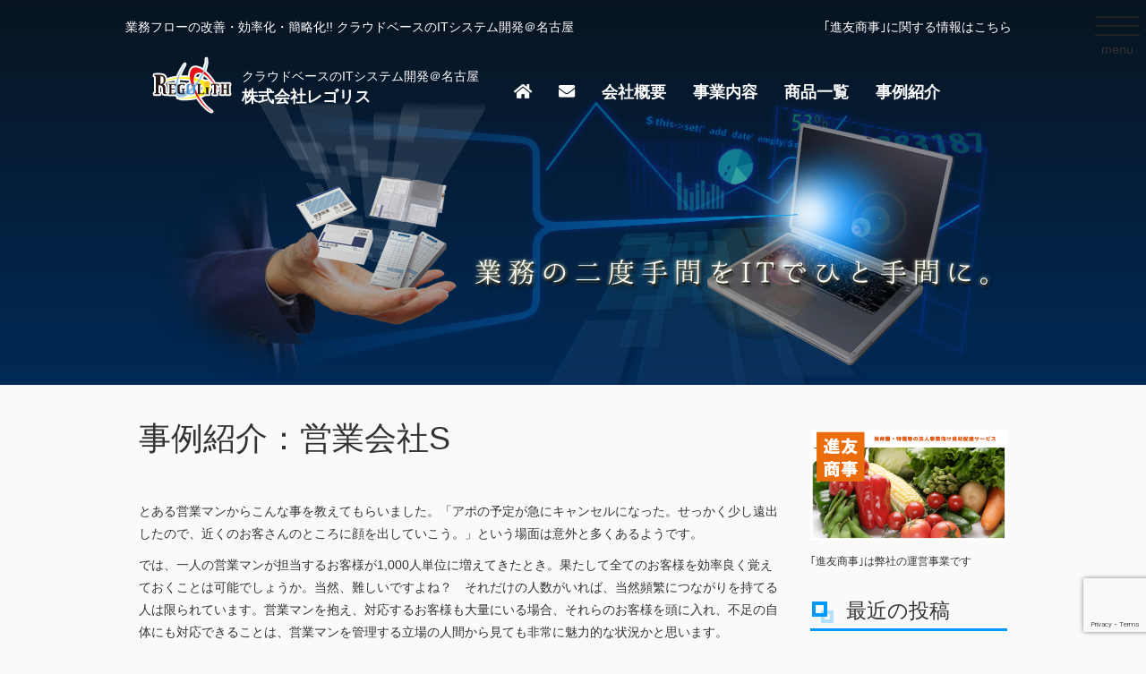

--- FILE ---
content_type: text/html; charset=UTF-8
request_url: https://www.rego.co.jp/rego_log/%E4%BA%8B%E4%BE%8B%E7%B4%B9%E4%BB%8B%EF%BC%9A%E5%96%B6%E6%A5%AD%E4%BC%9A%E7%A4%BEs/
body_size: 49809
content:
<!DOCTYPE html>
<html dir="ltr" lang="ja" prefix="og: https://ogp.me/ns#" class="no-js">
<head>
    <meta charset="UTF-8">
    <meta name="viewport" content="width=device-width">
    <link rel="profile" href="http://gmpg.org/xfn/11">
    <link rel="pingback" href="https://www.rego.co.jp/xmlrpc.php">
    <!--[if lt IE 9]>
    <script src="https://www.rego.co.jp/wp-content/themes/regolith_v2/js/html5.js"></script>
    <![endif]-->
    
    <link rel="shortcut icon" href="https://www.rego.co.jp/favicon.ico" />
    	<style>img:is([sizes="auto" i], [sizes^="auto," i]) { contain-intrinsic-size: 3000px 1500px }</style>
	
		<!-- All in One SEO 4.8.1.1 - aioseo.com -->
		<title>事例紹介：営業会社S | 株式会社レゴリス</title>
	<meta name="robots" content="max-image-preview:large" />
	<meta name="author" content="サイト管理者"/>
	<link rel="canonical" href="https://www.rego.co.jp/rego_log/%e4%ba%8b%e4%be%8b%e7%b4%b9%e4%bb%8b%ef%bc%9a%e5%96%b6%e6%a5%ad%e4%bc%9a%e7%a4%bes/" />
	<meta name="generator" content="All in One SEO (AIOSEO) 4.8.1.1" />
		<meta property="og:locale" content="ja_JP" />
		<meta property="og:site_name" content="株式会社レゴリス | 業務フローの改善・効率化・簡略化!! クラウドベースのITシステム開発＠名古屋" />
		<meta property="og:type" content="article" />
		<meta property="og:title" content="事例紹介：営業会社S | 株式会社レゴリス" />
		<meta property="og:url" content="https://www.rego.co.jp/rego_log/%e4%ba%8b%e4%be%8b%e7%b4%b9%e4%bb%8b%ef%bc%9a%e5%96%b6%e6%a5%ad%e4%bc%9a%e7%a4%bes/" />
		<meta property="article:published_time" content="2014-06-17T08:02:54+00:00" />
		<meta property="article:modified_time" content="2014-06-17T08:02:54+00:00" />
		<meta name="twitter:card" content="summary" />
		<meta name="twitter:title" content="事例紹介：営業会社S | 株式会社レゴリス" />
		<script type="application/ld+json" class="aioseo-schema">
			{"@context":"https:\/\/schema.org","@graph":[{"@type":"Article","@id":"https:\/\/www.rego.co.jp\/rego_log\/%e4%ba%8b%e4%be%8b%e7%b4%b9%e4%bb%8b%ef%bc%9a%e5%96%b6%e6%a5%ad%e4%bc%9a%e7%a4%bes\/#article","name":"\u4e8b\u4f8b\u7d39\u4ecb\uff1a\u55b6\u696d\u4f1a\u793eS | \u682a\u5f0f\u4f1a\u793e\u30ec\u30b4\u30ea\u30b9","headline":"\u4e8b\u4f8b\u7d39\u4ecb\uff1a\u55b6\u696d\u4f1a\u793eS","author":{"@id":"https:\/\/www.rego.co.jp\/author\/regocojp_user\/#author"},"publisher":{"@id":"https:\/\/www.rego.co.jp\/#organization"},"datePublished":"2014-06-17T17:02:54+09:00","dateModified":"2014-06-17T17:02:54+09:00","inLanguage":"ja","mainEntityOfPage":{"@id":"https:\/\/www.rego.co.jp\/rego_log\/%e4%ba%8b%e4%be%8b%e7%b4%b9%e4%bb%8b%ef%bc%9a%e5%96%b6%e6%a5%ad%e4%bc%9a%e7%a4%bes\/#webpage"},"isPartOf":{"@id":"https:\/\/www.rego.co.jp\/rego_log\/%e4%ba%8b%e4%be%8b%e7%b4%b9%e4%bb%8b%ef%bc%9a%e5%96%b6%e6%a5%ad%e4%bc%9a%e7%a4%bes\/#webpage"},"articleSection":"\u30ec\u30b4\u30ea\u30b9Blog"},{"@type":"BreadcrumbList","@id":"https:\/\/www.rego.co.jp\/rego_log\/%e4%ba%8b%e4%be%8b%e7%b4%b9%e4%bb%8b%ef%bc%9a%e5%96%b6%e6%a5%ad%e4%bc%9a%e7%a4%bes\/#breadcrumblist","itemListElement":[{"@type":"ListItem","@id":"https:\/\/www.rego.co.jp\/#listItem","position":1,"name":"\u5bb6","item":"https:\/\/www.rego.co.jp\/","nextItem":{"@type":"ListItem","@id":"https:\/\/www.rego.co.jp\/category\/rego_log\/#listItem","name":"\u30ec\u30b4\u30ea\u30b9Blog"}},{"@type":"ListItem","@id":"https:\/\/www.rego.co.jp\/category\/rego_log\/#listItem","position":2,"name":"\u30ec\u30b4\u30ea\u30b9Blog","item":"https:\/\/www.rego.co.jp\/category\/rego_log\/","nextItem":{"@type":"ListItem","@id":"https:\/\/www.rego.co.jp\/rego_log\/%e4%ba%8b%e4%be%8b%e7%b4%b9%e4%bb%8b%ef%bc%9a%e5%96%b6%e6%a5%ad%e4%bc%9a%e7%a4%bes\/#listItem","name":"\u4e8b\u4f8b\u7d39\u4ecb\uff1a\u55b6\u696d\u4f1a\u793eS"},"previousItem":{"@type":"ListItem","@id":"https:\/\/www.rego.co.jp\/#listItem","name":"\u5bb6"}},{"@type":"ListItem","@id":"https:\/\/www.rego.co.jp\/rego_log\/%e4%ba%8b%e4%be%8b%e7%b4%b9%e4%bb%8b%ef%bc%9a%e5%96%b6%e6%a5%ad%e4%bc%9a%e7%a4%bes\/#listItem","position":3,"name":"\u4e8b\u4f8b\u7d39\u4ecb\uff1a\u55b6\u696d\u4f1a\u793eS","previousItem":{"@type":"ListItem","@id":"https:\/\/www.rego.co.jp\/category\/rego_log\/#listItem","name":"\u30ec\u30b4\u30ea\u30b9Blog"}}]},{"@type":"Organization","@id":"https:\/\/www.rego.co.jp\/#organization","name":"\u682a\u5f0f\u4f1a\u793e\u30ec\u30b4\u30ea\u30b9","description":"\u696d\u52d9\u30d5\u30ed\u30fc\u306e\u6539\u5584\u30fb\u52b9\u7387\u5316\u30fb\u7c21\u7565\u5316!! \u30af\u30e9\u30a6\u30c9\u30d9\u30fc\u30b9\u306eIT\u30b7\u30b9\u30c6\u30e0\u958b\u767a\uff20\u540d\u53e4\u5c4b","url":"https:\/\/www.rego.co.jp\/"},{"@type":"Person","@id":"https:\/\/www.rego.co.jp\/author\/regocojp_user\/#author","url":"https:\/\/www.rego.co.jp\/author\/regocojp_user\/","name":"\u30b5\u30a4\u30c8\u7ba1\u7406\u8005","image":{"@type":"ImageObject","@id":"https:\/\/www.rego.co.jp\/rego_log\/%e4%ba%8b%e4%be%8b%e7%b4%b9%e4%bb%8b%ef%bc%9a%e5%96%b6%e6%a5%ad%e4%bc%9a%e7%a4%bes\/#authorImage","url":"https:\/\/secure.gravatar.com\/avatar\/f8a0eeffb82daccd58757bb84ea490d8b5a424853d39e24d3069187ec87479db?s=96&d=mm&r=g","width":96,"height":96,"caption":"\u30b5\u30a4\u30c8\u7ba1\u7406\u8005"}},{"@type":"WebPage","@id":"https:\/\/www.rego.co.jp\/rego_log\/%e4%ba%8b%e4%be%8b%e7%b4%b9%e4%bb%8b%ef%bc%9a%e5%96%b6%e6%a5%ad%e4%bc%9a%e7%a4%bes\/#webpage","url":"https:\/\/www.rego.co.jp\/rego_log\/%e4%ba%8b%e4%be%8b%e7%b4%b9%e4%bb%8b%ef%bc%9a%e5%96%b6%e6%a5%ad%e4%bc%9a%e7%a4%bes\/","name":"\u4e8b\u4f8b\u7d39\u4ecb\uff1a\u55b6\u696d\u4f1a\u793eS | \u682a\u5f0f\u4f1a\u793e\u30ec\u30b4\u30ea\u30b9","inLanguage":"ja","isPartOf":{"@id":"https:\/\/www.rego.co.jp\/#website"},"breadcrumb":{"@id":"https:\/\/www.rego.co.jp\/rego_log\/%e4%ba%8b%e4%be%8b%e7%b4%b9%e4%bb%8b%ef%bc%9a%e5%96%b6%e6%a5%ad%e4%bc%9a%e7%a4%bes\/#breadcrumblist"},"author":{"@id":"https:\/\/www.rego.co.jp\/author\/regocojp_user\/#author"},"creator":{"@id":"https:\/\/www.rego.co.jp\/author\/regocojp_user\/#author"},"datePublished":"2014-06-17T17:02:54+09:00","dateModified":"2014-06-17T17:02:54+09:00"},{"@type":"WebSite","@id":"https:\/\/www.rego.co.jp\/#website","url":"https:\/\/www.rego.co.jp\/","name":"\u682a\u5f0f\u4f1a\u793e\u30ec\u30b4\u30ea\u30b9","description":"\u696d\u52d9\u30d5\u30ed\u30fc\u306e\u6539\u5584\u30fb\u52b9\u7387\u5316\u30fb\u7c21\u7565\u5316!! \u30af\u30e9\u30a6\u30c9\u30d9\u30fc\u30b9\u306eIT\u30b7\u30b9\u30c6\u30e0\u958b\u767a\uff20\u540d\u53e4\u5c4b","inLanguage":"ja","publisher":{"@id":"https:\/\/www.rego.co.jp\/#organization"}}]}
		</script>
		<!-- All in One SEO -->

<link rel='dns-prefetch' href='//maxcdn.bootstrapcdn.com' />
<link rel='dns-prefetch' href='//cdnjs.cloudflare.com' />
<link rel='dns-prefetch' href='//use.fontawesome.com' />
<script type="text/javascript">
/* <![CDATA[ */
window._wpemojiSettings = {"baseUrl":"https:\/\/s.w.org\/images\/core\/emoji\/15.1.0\/72x72\/","ext":".png","svgUrl":"https:\/\/s.w.org\/images\/core\/emoji\/15.1.0\/svg\/","svgExt":".svg","source":{"concatemoji":"https:\/\/www.rego.co.jp\/wp-includes\/js\/wp-emoji-release.min.js?ver=6.8"}};
/*! This file is auto-generated */
!function(i,n){var o,s,e;function c(e){try{var t={supportTests:e,timestamp:(new Date).valueOf()};sessionStorage.setItem(o,JSON.stringify(t))}catch(e){}}function p(e,t,n){e.clearRect(0,0,e.canvas.width,e.canvas.height),e.fillText(t,0,0);var t=new Uint32Array(e.getImageData(0,0,e.canvas.width,e.canvas.height).data),r=(e.clearRect(0,0,e.canvas.width,e.canvas.height),e.fillText(n,0,0),new Uint32Array(e.getImageData(0,0,e.canvas.width,e.canvas.height).data));return t.every(function(e,t){return e===r[t]})}function u(e,t,n){switch(t){case"flag":return n(e,"\ud83c\udff3\ufe0f\u200d\u26a7\ufe0f","\ud83c\udff3\ufe0f\u200b\u26a7\ufe0f")?!1:!n(e,"\ud83c\uddfa\ud83c\uddf3","\ud83c\uddfa\u200b\ud83c\uddf3")&&!n(e,"\ud83c\udff4\udb40\udc67\udb40\udc62\udb40\udc65\udb40\udc6e\udb40\udc67\udb40\udc7f","\ud83c\udff4\u200b\udb40\udc67\u200b\udb40\udc62\u200b\udb40\udc65\u200b\udb40\udc6e\u200b\udb40\udc67\u200b\udb40\udc7f");case"emoji":return!n(e,"\ud83d\udc26\u200d\ud83d\udd25","\ud83d\udc26\u200b\ud83d\udd25")}return!1}function f(e,t,n){var r="undefined"!=typeof WorkerGlobalScope&&self instanceof WorkerGlobalScope?new OffscreenCanvas(300,150):i.createElement("canvas"),a=r.getContext("2d",{willReadFrequently:!0}),o=(a.textBaseline="top",a.font="600 32px Arial",{});return e.forEach(function(e){o[e]=t(a,e,n)}),o}function t(e){var t=i.createElement("script");t.src=e,t.defer=!0,i.head.appendChild(t)}"undefined"!=typeof Promise&&(o="wpEmojiSettingsSupports",s=["flag","emoji"],n.supports={everything:!0,everythingExceptFlag:!0},e=new Promise(function(e){i.addEventListener("DOMContentLoaded",e,{once:!0})}),new Promise(function(t){var n=function(){try{var e=JSON.parse(sessionStorage.getItem(o));if("object"==typeof e&&"number"==typeof e.timestamp&&(new Date).valueOf()<e.timestamp+604800&&"object"==typeof e.supportTests)return e.supportTests}catch(e){}return null}();if(!n){if("undefined"!=typeof Worker&&"undefined"!=typeof OffscreenCanvas&&"undefined"!=typeof URL&&URL.createObjectURL&&"undefined"!=typeof Blob)try{var e="postMessage("+f.toString()+"("+[JSON.stringify(s),u.toString(),p.toString()].join(",")+"));",r=new Blob([e],{type:"text/javascript"}),a=new Worker(URL.createObjectURL(r),{name:"wpTestEmojiSupports"});return void(a.onmessage=function(e){c(n=e.data),a.terminate(),t(n)})}catch(e){}c(n=f(s,u,p))}t(n)}).then(function(e){for(var t in e)n.supports[t]=e[t],n.supports.everything=n.supports.everything&&n.supports[t],"flag"!==t&&(n.supports.everythingExceptFlag=n.supports.everythingExceptFlag&&n.supports[t]);n.supports.everythingExceptFlag=n.supports.everythingExceptFlag&&!n.supports.flag,n.DOMReady=!1,n.readyCallback=function(){n.DOMReady=!0}}).then(function(){return e}).then(function(){var e;n.supports.everything||(n.readyCallback(),(e=n.source||{}).concatemoji?t(e.concatemoji):e.wpemoji&&e.twemoji&&(t(e.twemoji),t(e.wpemoji)))}))}((window,document),window._wpemojiSettings);
/* ]]> */
</script>
<link rel='stylesheet' id='style-css' href='https://www.rego.co.jp/wp-content/themes/regolith_v2/style.css?ver=20160128-1545' type='text/css' media='all' />
<link rel='stylesheet' id='bootstrap-css' href='https://maxcdn.bootstrapcdn.com/bootstrap/3.3.6/css/bootstrap.min.css' type='text/css' media='all' />
<link rel='stylesheet' id='style-rego-css' href='https://www.rego.co.jp/wp-content/themes/regolith_v2/style-rego.css?ver=20160128-1545' type='text/css' media='all' />
<link rel='stylesheet' id='fontawesome-css' href='https://use.fontawesome.com/releases/v5.6.3/css/all.css' type='text/css' media='all' />
<link rel='stylesheet' id='drawer-css' href='https://cdnjs.cloudflare.com/ajax/libs/drawer/3.2.2/css/drawer.min.css' type='text/css' media='all' />
<style id='wp-emoji-styles-inline-css' type='text/css'>

	img.wp-smiley, img.emoji {
		display: inline !important;
		border: none !important;
		box-shadow: none !important;
		height: 1em !important;
		width: 1em !important;
		margin: 0 0.07em !important;
		vertical-align: -0.1em !important;
		background: none !important;
		padding: 0 !important;
	}
</style>
<link rel='stylesheet' id='wp-block-library-css' href='https://www.rego.co.jp/wp-includes/css/dist/block-library/style.min.css?ver=6.8' type='text/css' media='all' />
<style id='classic-theme-styles-inline-css' type='text/css'>
/*! This file is auto-generated */
.wp-block-button__link{color:#fff;background-color:#32373c;border-radius:9999px;box-shadow:none;text-decoration:none;padding:calc(.667em + 2px) calc(1.333em + 2px);font-size:1.125em}.wp-block-file__button{background:#32373c;color:#fff;text-decoration:none}
</style>
<style id='global-styles-inline-css' type='text/css'>
:root{--wp--preset--aspect-ratio--square: 1;--wp--preset--aspect-ratio--4-3: 4/3;--wp--preset--aspect-ratio--3-4: 3/4;--wp--preset--aspect-ratio--3-2: 3/2;--wp--preset--aspect-ratio--2-3: 2/3;--wp--preset--aspect-ratio--16-9: 16/9;--wp--preset--aspect-ratio--9-16: 9/16;--wp--preset--color--black: #000000;--wp--preset--color--cyan-bluish-gray: #abb8c3;--wp--preset--color--white: #ffffff;--wp--preset--color--pale-pink: #f78da7;--wp--preset--color--vivid-red: #cf2e2e;--wp--preset--color--luminous-vivid-orange: #ff6900;--wp--preset--color--luminous-vivid-amber: #fcb900;--wp--preset--color--light-green-cyan: #7bdcb5;--wp--preset--color--vivid-green-cyan: #00d084;--wp--preset--color--pale-cyan-blue: #8ed1fc;--wp--preset--color--vivid-cyan-blue: #0693e3;--wp--preset--color--vivid-purple: #9b51e0;--wp--preset--gradient--vivid-cyan-blue-to-vivid-purple: linear-gradient(135deg,rgba(6,147,227,1) 0%,rgb(155,81,224) 100%);--wp--preset--gradient--light-green-cyan-to-vivid-green-cyan: linear-gradient(135deg,rgb(122,220,180) 0%,rgb(0,208,130) 100%);--wp--preset--gradient--luminous-vivid-amber-to-luminous-vivid-orange: linear-gradient(135deg,rgba(252,185,0,1) 0%,rgba(255,105,0,1) 100%);--wp--preset--gradient--luminous-vivid-orange-to-vivid-red: linear-gradient(135deg,rgba(255,105,0,1) 0%,rgb(207,46,46) 100%);--wp--preset--gradient--very-light-gray-to-cyan-bluish-gray: linear-gradient(135deg,rgb(238,238,238) 0%,rgb(169,184,195) 100%);--wp--preset--gradient--cool-to-warm-spectrum: linear-gradient(135deg,rgb(74,234,220) 0%,rgb(151,120,209) 20%,rgb(207,42,186) 40%,rgb(238,44,130) 60%,rgb(251,105,98) 80%,rgb(254,248,76) 100%);--wp--preset--gradient--blush-light-purple: linear-gradient(135deg,rgb(255,206,236) 0%,rgb(152,150,240) 100%);--wp--preset--gradient--blush-bordeaux: linear-gradient(135deg,rgb(254,205,165) 0%,rgb(254,45,45) 50%,rgb(107,0,62) 100%);--wp--preset--gradient--luminous-dusk: linear-gradient(135deg,rgb(255,203,112) 0%,rgb(199,81,192) 50%,rgb(65,88,208) 100%);--wp--preset--gradient--pale-ocean: linear-gradient(135deg,rgb(255,245,203) 0%,rgb(182,227,212) 50%,rgb(51,167,181) 100%);--wp--preset--gradient--electric-grass: linear-gradient(135deg,rgb(202,248,128) 0%,rgb(113,206,126) 100%);--wp--preset--gradient--midnight: linear-gradient(135deg,rgb(2,3,129) 0%,rgb(40,116,252) 100%);--wp--preset--font-size--small: 13px;--wp--preset--font-size--medium: 20px;--wp--preset--font-size--large: 36px;--wp--preset--font-size--x-large: 42px;--wp--preset--spacing--20: 0.44rem;--wp--preset--spacing--30: 0.67rem;--wp--preset--spacing--40: 1rem;--wp--preset--spacing--50: 1.5rem;--wp--preset--spacing--60: 2.25rem;--wp--preset--spacing--70: 3.38rem;--wp--preset--spacing--80: 5.06rem;--wp--preset--shadow--natural: 6px 6px 9px rgba(0, 0, 0, 0.2);--wp--preset--shadow--deep: 12px 12px 50px rgba(0, 0, 0, 0.4);--wp--preset--shadow--sharp: 6px 6px 0px rgba(0, 0, 0, 0.2);--wp--preset--shadow--outlined: 6px 6px 0px -3px rgba(255, 255, 255, 1), 6px 6px rgba(0, 0, 0, 1);--wp--preset--shadow--crisp: 6px 6px 0px rgba(0, 0, 0, 1);}:where(.is-layout-flex){gap: 0.5em;}:where(.is-layout-grid){gap: 0.5em;}body .is-layout-flex{display: flex;}.is-layout-flex{flex-wrap: wrap;align-items: center;}.is-layout-flex > :is(*, div){margin: 0;}body .is-layout-grid{display: grid;}.is-layout-grid > :is(*, div){margin: 0;}:where(.wp-block-columns.is-layout-flex){gap: 2em;}:where(.wp-block-columns.is-layout-grid){gap: 2em;}:where(.wp-block-post-template.is-layout-flex){gap: 1.25em;}:where(.wp-block-post-template.is-layout-grid){gap: 1.25em;}.has-black-color{color: var(--wp--preset--color--black) !important;}.has-cyan-bluish-gray-color{color: var(--wp--preset--color--cyan-bluish-gray) !important;}.has-white-color{color: var(--wp--preset--color--white) !important;}.has-pale-pink-color{color: var(--wp--preset--color--pale-pink) !important;}.has-vivid-red-color{color: var(--wp--preset--color--vivid-red) !important;}.has-luminous-vivid-orange-color{color: var(--wp--preset--color--luminous-vivid-orange) !important;}.has-luminous-vivid-amber-color{color: var(--wp--preset--color--luminous-vivid-amber) !important;}.has-light-green-cyan-color{color: var(--wp--preset--color--light-green-cyan) !important;}.has-vivid-green-cyan-color{color: var(--wp--preset--color--vivid-green-cyan) !important;}.has-pale-cyan-blue-color{color: var(--wp--preset--color--pale-cyan-blue) !important;}.has-vivid-cyan-blue-color{color: var(--wp--preset--color--vivid-cyan-blue) !important;}.has-vivid-purple-color{color: var(--wp--preset--color--vivid-purple) !important;}.has-black-background-color{background-color: var(--wp--preset--color--black) !important;}.has-cyan-bluish-gray-background-color{background-color: var(--wp--preset--color--cyan-bluish-gray) !important;}.has-white-background-color{background-color: var(--wp--preset--color--white) !important;}.has-pale-pink-background-color{background-color: var(--wp--preset--color--pale-pink) !important;}.has-vivid-red-background-color{background-color: var(--wp--preset--color--vivid-red) !important;}.has-luminous-vivid-orange-background-color{background-color: var(--wp--preset--color--luminous-vivid-orange) !important;}.has-luminous-vivid-amber-background-color{background-color: var(--wp--preset--color--luminous-vivid-amber) !important;}.has-light-green-cyan-background-color{background-color: var(--wp--preset--color--light-green-cyan) !important;}.has-vivid-green-cyan-background-color{background-color: var(--wp--preset--color--vivid-green-cyan) !important;}.has-pale-cyan-blue-background-color{background-color: var(--wp--preset--color--pale-cyan-blue) !important;}.has-vivid-cyan-blue-background-color{background-color: var(--wp--preset--color--vivid-cyan-blue) !important;}.has-vivid-purple-background-color{background-color: var(--wp--preset--color--vivid-purple) !important;}.has-black-border-color{border-color: var(--wp--preset--color--black) !important;}.has-cyan-bluish-gray-border-color{border-color: var(--wp--preset--color--cyan-bluish-gray) !important;}.has-white-border-color{border-color: var(--wp--preset--color--white) !important;}.has-pale-pink-border-color{border-color: var(--wp--preset--color--pale-pink) !important;}.has-vivid-red-border-color{border-color: var(--wp--preset--color--vivid-red) !important;}.has-luminous-vivid-orange-border-color{border-color: var(--wp--preset--color--luminous-vivid-orange) !important;}.has-luminous-vivid-amber-border-color{border-color: var(--wp--preset--color--luminous-vivid-amber) !important;}.has-light-green-cyan-border-color{border-color: var(--wp--preset--color--light-green-cyan) !important;}.has-vivid-green-cyan-border-color{border-color: var(--wp--preset--color--vivid-green-cyan) !important;}.has-pale-cyan-blue-border-color{border-color: var(--wp--preset--color--pale-cyan-blue) !important;}.has-vivid-cyan-blue-border-color{border-color: var(--wp--preset--color--vivid-cyan-blue) !important;}.has-vivid-purple-border-color{border-color: var(--wp--preset--color--vivid-purple) !important;}.has-vivid-cyan-blue-to-vivid-purple-gradient-background{background: var(--wp--preset--gradient--vivid-cyan-blue-to-vivid-purple) !important;}.has-light-green-cyan-to-vivid-green-cyan-gradient-background{background: var(--wp--preset--gradient--light-green-cyan-to-vivid-green-cyan) !important;}.has-luminous-vivid-amber-to-luminous-vivid-orange-gradient-background{background: var(--wp--preset--gradient--luminous-vivid-amber-to-luminous-vivid-orange) !important;}.has-luminous-vivid-orange-to-vivid-red-gradient-background{background: var(--wp--preset--gradient--luminous-vivid-orange-to-vivid-red) !important;}.has-very-light-gray-to-cyan-bluish-gray-gradient-background{background: var(--wp--preset--gradient--very-light-gray-to-cyan-bluish-gray) !important;}.has-cool-to-warm-spectrum-gradient-background{background: var(--wp--preset--gradient--cool-to-warm-spectrum) !important;}.has-blush-light-purple-gradient-background{background: var(--wp--preset--gradient--blush-light-purple) !important;}.has-blush-bordeaux-gradient-background{background: var(--wp--preset--gradient--blush-bordeaux) !important;}.has-luminous-dusk-gradient-background{background: var(--wp--preset--gradient--luminous-dusk) !important;}.has-pale-ocean-gradient-background{background: var(--wp--preset--gradient--pale-ocean) !important;}.has-electric-grass-gradient-background{background: var(--wp--preset--gradient--electric-grass) !important;}.has-midnight-gradient-background{background: var(--wp--preset--gradient--midnight) !important;}.has-small-font-size{font-size: var(--wp--preset--font-size--small) !important;}.has-medium-font-size{font-size: var(--wp--preset--font-size--medium) !important;}.has-large-font-size{font-size: var(--wp--preset--font-size--large) !important;}.has-x-large-font-size{font-size: var(--wp--preset--font-size--x-large) !important;}
:where(.wp-block-post-template.is-layout-flex){gap: 1.25em;}:where(.wp-block-post-template.is-layout-grid){gap: 1.25em;}
:where(.wp-block-columns.is-layout-flex){gap: 2em;}:where(.wp-block-columns.is-layout-grid){gap: 2em;}
:root :where(.wp-block-pullquote){font-size: 1.5em;line-height: 1.6;}
</style>
<link rel='stylesheet' id='ccchildpagescss-css' href='https://www.rego.co.jp/wp-content/plugins/cc-child-pages/includes/css/styles.css?ver=1.43' type='text/css' media='all' />
<link rel='stylesheet' id='ccchildpagesskincss-css' href='https://www.rego.co.jp/wp-content/plugins/cc-child-pages/includes/css/skins.css?ver=1.43' type='text/css' media='all' />
<!--[if lt IE 8]>
<link rel='stylesheet' id='ccchildpagesiecss-css' href='https://www.rego.co.jp/wp-content/plugins/cc-child-pages/includes/css/styles.ie.css?ver=1.43' type='text/css' media='all' />
<![endif]-->
<link rel='stylesheet' id='contact-form-7-css' href='https://www.rego.co.jp/wp-content/plugins/contact-form-7/includes/css/styles.css?ver=6.0.6' type='text/css' media='all' />
<link rel='stylesheet' id='toc-screen-css' href='https://www.rego.co.jp/wp-content/plugins/table-of-contents-plus/screen.min.css?ver=2411.1' type='text/css' media='all' />
<link rel='stylesheet' id='whats-new-style-css' href='https://www.rego.co.jp/wp-content/plugins/whats-new-genarator/whats-new.css?ver=2.0.2' type='text/css' media='all' />
<script type="text/javascript" src="https://www.rego.co.jp/wp-includes/js/jquery/jquery.min.js?ver=3.7.1" id="jquery-core-js"></script>
<script type="text/javascript" src="https://www.rego.co.jp/wp-includes/js/jquery/jquery-migrate.min.js?ver=3.4.1" id="jquery-migrate-js"></script>
<link rel="https://api.w.org/" href="https://www.rego.co.jp/wp-json/" /><link rel="alternate" title="JSON" type="application/json" href="https://www.rego.co.jp/wp-json/wp/v2/posts/731" /><link rel="EditURI" type="application/rsd+xml" title="RSD" href="https://www.rego.co.jp/xmlrpc.php?rsd" />
<meta name="generator" content="WordPress 6.8" />
<link rel='shortlink' href='https://www.rego.co.jp/?p=731' />
<link rel="alternate" title="oEmbed (JSON)" type="application/json+oembed" href="https://www.rego.co.jp/wp-json/oembed/1.0/embed?url=https%3A%2F%2Fwww.rego.co.jp%2Frego_log%2F%25e4%25ba%258b%25e4%25be%258b%25e7%25b4%25b9%25e4%25bb%258b%25ef%25bc%259a%25e5%2596%25b6%25e6%25a5%25ad%25e4%25bc%259a%25e7%25a4%25bes%2F" />
<link rel="alternate" title="oEmbed (XML)" type="text/xml+oembed" href="https://www.rego.co.jp/wp-json/oembed/1.0/embed?url=https%3A%2F%2Fwww.rego.co.jp%2Frego_log%2F%25e4%25ba%258b%25e4%25be%258b%25e7%25b4%25b9%25e4%25bb%258b%25ef%25bc%259a%25e5%2596%25b6%25e6%25a5%25ad%25e4%25bc%259a%25e7%25a4%25bes%2F&#038;format=xml" />
</head>

<body class="wp-singular post-template-default single single-post postid-731 single-format-standard wp-theme-regolith_v2 drawer drawer--right">

  <header id="header">
    <div id="header-in">
      <div class="top-l">業務フローの改善・効率化・簡略化!! クラウドベースのITシステム開発＠名古屋</div>
      <div class="top-r"><div class="second-menu"><ul id="menu-second-menu" class="menu"><li id="menu-item-1032" class="menu-item menu-item-type-custom menu-item-object-custom menu-item-1032"><a target="_blank" href="http://www.shinyu-shoji.jp">｢進友商事｣に関する情報はこちら</a></li>
</ul></div></div>
      <div class="clear"></div>

      <div class="mid container-fluid">
        <div class="col-xs-12 col-sm-12 col-md-5 col-lg-5">
          <div class="mid-l">
            <a href="https://www.rego.co.jp">クラウドベースのITシステム開発＠名古屋<br><span class="company-name">株式会社レゴリス</span></a>
          </div>
        </div>
        <div class="col-xs-12 col-sm-12 col-md-7 col-lg-7">
          <div class="mid-r"><div class="top-navi"><ul id="menu-top-navi" class="menu"><li id="menu-item-931" class="menu-item menu-item-type-post_type menu-item-object-page menu-item-home menu-item-931"><a href="https://www.rego.co.jp/"><i class="fas fa-home"></i></a></li>
<li id="menu-item-928" class="menu-item menu-item-type-post_type menu-item-object-page menu-item-928"><a href="https://www.rego.co.jp/contact/"><i class="fas fa-envelope"></i></a></li>
<li id="menu-item-930" class="menu-item menu-item-type-post_type menu-item-object-page menu-item-930"><a href="https://www.rego.co.jp/company/">会社概要</a></li>
<li id="menu-item-929" class="menu-item menu-item-type-post_type menu-item-object-page menu-item-929"><a href="https://www.rego.co.jp/services/">事業内容</a></li>
<li id="menu-item-1077" class="menu-item menu-item-type-post_type menu-item-object-page menu-item-1077"><a href="https://www.rego.co.jp/products/">商品一覧</a></li>
<li id="menu-item-944" class="menu-item menu-item-type-post_type menu-item-object-page menu-item-944"><a href="https://www.rego.co.jp/examples/">事例紹介</a></li>
</ul></div></div>
        </div>
      </div>
      <div class="clear"></div>
    </div> <!-- #header-in -->

    <button type="button" class="drawer-toggle drawer-hamburger">
      <span class="sr-only">toggle navigation</span>
      <span class="drawer-hamburger-icon"></span>
      menu
    </button>
    <nav class="drawer-nav" role="navigation">
      <ul class="drawer-menu">
        <li>
          <div class="drawer-brand-logo">
            <a class="drawer-brand" href="/"><img alt="株式会社レゴリス" class="img-responsive" src="https://www.rego.co.jp/wp-content/uploads/2019/07/rego-logo_606x569.png" /></a>
          </div>
        </li>
        <ul id="menu-drawer-navi" class="menu"><li id="menu-item-1089" class="menu-item menu-item-type-post_type menu-item-object-page menu-item-home menu-item-1089"><a href="https://www.rego.co.jp/"><i class="fas fa-home"></i> トップ</a></li>
<li id="menu-item-1090" class="menu-item menu-item-type-post_type menu-item-object-page menu-item-has-children menu-item-1090"><a href="https://www.rego.co.jp/company/"><i class="fas fa-building"></i> 会社概要</a>
<ul class="sub-menu">
	<li id="menu-item-1095" class="menu-item menu-item-type-post_type menu-item-object-page menu-item-1095"><a href="https://www.rego.co.jp/company/message/">ご挨拶</a></li>
	<li id="menu-item-1096" class="menu-item menu-item-type-post_type menu-item-object-page menu-item-1096"><a href="https://www.rego.co.jp/company/features/">弊社の特徴</a></li>
</ul>
</li>
<li id="menu-item-1091" class="menu-item menu-item-type-post_type menu-item-object-page menu-item-has-children menu-item-1091"><a href="https://www.rego.co.jp/services/"><i class="fas fa-briefcase"></i> 事業内容</a>
<ul class="sub-menu">
	<li id="menu-item-1097" class="menu-item menu-item-type-post_type menu-item-object-page menu-item-1097"><a href="https://www.rego.co.jp/services/system-development/">クラウドシステム開発</a></li>
	<li id="menu-item-1098" class="menu-item menu-item-type-post_type menu-item-object-page menu-item-1098"><a href="https://www.rego.co.jp/services/web-service/">ウェブサービス開発</a></li>
	<li id="menu-item-1099" class="menu-item menu-item-type-post_type menu-item-object-page menu-item-1099"><a href="https://www.rego.co.jp/services/it-system-consulting/">ITシステムコンサルティング</a></li>
</ul>
</li>
<li id="menu-item-1092" class="menu-item menu-item-type-post_type menu-item-object-page menu-item-has-children menu-item-1092"><a href="https://www.rego.co.jp/products/"><i class="fab fa-product-hunt"></i> 商品一覧</a>
<ul class="sub-menu">
	<li id="menu-item-1110" class="menu-item menu-item-type-post_type menu-item-object-page menu-item-1110"><a href="https://www.rego.co.jp/products/custom_parts_cloud/">カスタムパーツクラウド</a></li>
	<li id="menu-item-1111" class="menu-item menu-item-type-post_type menu-item-object-page menu-item-1111"><a href="https://www.rego.co.jp/products/stock_master_cloud/">在庫管理クラウド</a></li>
	<li id="menu-item-1166" class="menu-item menu-item-type-post_type menu-item-object-page menu-item-1166"><a href="https://www.rego.co.jp/products/rentaloffice_allinone_tool/">レンタルオフィスAll in Oneツール</a></li>
</ul>
</li>
<li id="menu-item-1094" class="menu-item menu-item-type-post_type menu-item-object-page menu-item-has-children menu-item-1094"><a href="https://www.rego.co.jp/examples/"><i class="fas fa-check-circle"></i> 事例紹介</a>
<ul class="sub-menu">
	<li id="menu-item-1100" class="menu-item menu-item-type-post_type menu-item-object-page menu-item-1100"><a href="https://www.rego.co.jp/examples/%e3%80%90sys%e3%80%91%e9%a1%a7%e5%ae%a2%e6%83%85%e5%a0%b1%e7%ae%a1%e7%90%86%e3%82%b7%e3%82%b9%e3%83%86%e3%83%a0%ef%bc%88%e4%be%bf%e5%88%a9%e5%b1%8b%ef%bc%89/">【SYS】顧客情報管理システム（便利屋）</a></li>
	<li id="menu-item-1101" class="menu-item menu-item-type-post_type menu-item-object-page menu-item-1101"><a href="https://www.rego.co.jp/examples/%e3%80%90sys%e3%80%91%e4%bc%9d%e7%a5%a8%e3%81%ae%e4%b8%80%e5%85%83%e7%ae%a1%e7%90%86%ef%bc%88%e8%87%aa%e5%8b%95%e8%bb%8a%e6%95%b4%e5%82%99%ef%bc%89/">【SYS】伝票の一元管理（自動車整備会社様）</a></li>
	<li id="menu-item-1102" class="menu-item menu-item-type-post_type menu-item-object-page menu-item-1102"><a href="https://www.rego.co.jp/examples/%e3%80%90sys%e3%80%91%e3%81%8a%e5%ae%a2%e6%a7%98%e3%82%ab%e3%83%ab%e3%83%86%e7%ae%a1%e7%90%86%ef%bc%88%e3%83%9e%e3%83%83%e3%82%b5%e3%83%bc%e3%82%b8%e4%ba%8b%e6%a5%ad%ef%bc%89/">【SYS】顧客カルテ管理（マッサージ事業）</a></li>
	<li id="menu-item-1103" class="menu-item menu-item-type-post_type menu-item-object-page menu-item-1103"><a href="https://www.rego.co.jp/examples/%e3%80%90sys%e3%80%91%e3%83%98%e3%82%a2%e3%82%b9%e3%82%bf%e3%82%a4%e3%83%ab%e7%ae%a1%e7%90%86%e6%a9%9f%e8%83%bd%ef%bc%88%e7%be%8e%e5%ae%b9%e9%99%a2%ef%bc%89/">【SYS】ヘアスタイル管理機能（美容院）</a></li>
	<li id="menu-item-1104" class="menu-item menu-item-type-post_type menu-item-object-page menu-item-1104"><a href="https://www.rego.co.jp/examples/%e3%80%90sys%e3%80%91%e6%97%a2%e5%ad%98%e3%82%b7%e3%82%b9%e3%83%86%e3%83%a0%e3%81%a8%e3%81%ae%e9%80%a3%e6%90%ba%e3%82%b5%e3%83%bc%e3%83%93%e3%82%b9%ef%bc%88%e4%b8%8d%e5%8b%95%e7%94%a3%e9%96%a2/">【SYS】既存システムとの連携サービス（不動産関連）</a></li>
</ul>
</li>
<li id="menu-item-1093" class="menu-item menu-item-type-post_type menu-item-object-page menu-item-1093"><a href="https://www.rego.co.jp/contact/"><i class="fas fa-envelope"></i> お問い合わせ</a></li>
</ul>      </ul>
    </nav>
  </header>

  <div id="content">

        <div class="page-margin"></div>
        <div id="content-in" class="container-fluid">

            <div class="row">

                <div id="primary" class="content-area col-xs-12 col-sm-12 col-md-9 col-lg-9">
                    <main id="main" class="site-main" role="main">
                        
<article id="post-731" class="post-731 post type-post status-publish format-standard hentry category-rego_log">
    <h1>事例紹介：営業会社S</h1>
    <div class="entry-content">
        <p>とある営業マンからこんな事を教えてもらいました。「アポの予定が急にキャンセルになった。せっかく少し遠出したので、近くのお客さんのところに顔を出していこう。」という場面は意外と多くあるようです。</p>
<p>では、一人の営業マンが担当するお客様が1,000人単位に増えてきたとき。果たして全てのお客様を効率良く覚えておくことは可能でしょうか。当然、難しいですよね？　それだけの人数がいれば、当然頻繁につながりを持てる人は限られています。営業マンを抱え、対応するお客様も大量にいる場合、それらのお客様を頭に入れ、不足の自体にも対応できることは、営業マンを管理する立場の人間から見ても非常に魅力的な状況かと思います。</p>
<p>そんな場合でも対応できるシステムをご提供しております。<br />
<a href="http://www.rego.co.jp/contact/" title="お問い合わせ" target="_blank">詳しくは弊社問い合わせフォームよりお問い合わせください。</a></p>
    </div><!-- .entry-content -->

    </article><!-- #post-## -->
                    </main><!-- .site-main -->
                </div><!-- .content-area -->

                <div id="sidebar" class="sidebar col-xs-12 col-sm-12 col-md-3 col-lg-3">
                                <div id="secondary" class="widget-area" role="complementary">
            <div class="widget">			<div class="textwidget"><p><a href="http://www.shinyu-shoji.jp/" target="_blank" rel="noopener"><img loading="lazy" decoding="async" class="img-responsive" src="https://www.rego.co.jp/wp-content/uploads/2018/07/a2fed0a450660cba5a9b35b879911714.png" alt="" width="1692" height="956" /></a></p>
<p><span class="small">｢進友商事｣は弊社の運営事業です</span></p>
</div>
		</div>
		<div class="widget">
		<h3>最近の投稿</h3>
		<ul>
											<li>
					<a href="https://www.rego.co.jp/rego_log/%e6%9c%ac%e7%a4%be%e7%a7%bb%e8%bb%a2%e3%81%97%e3%81%be%e3%81%97%e3%81%9f/">本社移転しました</a>
									</li>
											<li>
					<a href="https://www.rego.co.jp/rego_log/%e8%ac%b9%e8%b3%80%e6%96%b0%e5%b9%b42024%e5%b9%b4%e3%81%82%e3%81%91%e3%81%be%e3%81%97%e3%81%a6%e3%81%8a%e3%82%81%e3%81%a7%e3%81%a8%e3%81%86%e3%81%94%e3%81%96%e3%81%84%e3%81%be%e3%81%99/">＜謹賀新年＞2024年あけましておめでとうございます</a>
									</li>
											<li>
					<a href="https://www.rego.co.jp/rego_log/%ef%bc%9c%e8%ac%b9%e8%b3%80%e6%96%b0%e5%b9%b4%ef%bc%9e2023%e5%b9%b4%e3%81%82%e3%81%91%e3%81%be%e3%81%97%e3%81%a6%e3%81%8a%e3%82%81%e3%81%a7%e3%81%a8%e3%81%86%e3%81%94%e3%81%96%e3%81%84%e3%81%be/">＜謹賀新年＞2023年あけましておめでとうございます</a>
									</li>
											<li>
					<a href="https://www.rego.co.jp/rego_log/%ef%bc%9c%e8%ac%b9%e8%b3%80%e6%96%b0%e5%b9%b4%ef%bc%9e%e3%81%82%e3%81%91%e3%81%be%e3%81%97%e3%81%a6%e3%81%8a%e3%82%81%e3%81%a7%e3%81%a8%e3%81%86%e3%81%94%e3%81%96%e3%81%84%e3%81%be%e3%81%99-2/">＜謹賀新年＞あけましておめでとうございます</a>
									</li>
											<li>
					<a href="https://www.rego.co.jp/rego_log/2021%e5%b9%b45%e6%9c%88%e3%81%a7fax%e3%82%92%e5%bb%83%e6%ad%a2%e3%81%97%e3%81%be%e3%81%99/">2021年5月でFAXを廃止します</a>
									</li>
					</ul>

		</div><div class="widget"><h3>アーカイブ</h3>
			<ul>
					<li><a href='https://www.rego.co.jp/2024/04/'>2024年4月</a></li>
	<li><a href='https://www.rego.co.jp/2024/01/'>2024年1月</a></li>
	<li><a href='https://www.rego.co.jp/2023/01/'>2023年1月</a></li>
	<li><a href='https://www.rego.co.jp/2022/01/'>2022年1月</a></li>
	<li><a href='https://www.rego.co.jp/2021/05/'>2021年5月</a></li>
	<li><a href='https://www.rego.co.jp/2021/01/'>2021年1月</a></li>
	<li><a href='https://www.rego.co.jp/2020/10/'>2020年10月</a></li>
	<li><a href='https://www.rego.co.jp/2020/02/'>2020年2月</a></li>
	<li><a href='https://www.rego.co.jp/2020/01/'>2020年1月</a></li>
	<li><a href='https://www.rego.co.jp/2019/01/'>2019年1月</a></li>
	<li><a href='https://www.rego.co.jp/2018/01/'>2018年1月</a></li>
	<li><a href='https://www.rego.co.jp/2017/10/'>2017年10月</a></li>
	<li><a href='https://www.rego.co.jp/2016/02/'>2016年2月</a></li>
	<li><a href='https://www.rego.co.jp/2015/04/'>2015年4月</a></li>
	<li><a href='https://www.rego.co.jp/2015/01/'>2015年1月</a></li>
	<li><a href='https://www.rego.co.jp/2014/12/'>2014年12月</a></li>
	<li><a href='https://www.rego.co.jp/2014/11/'>2014年11月</a></li>
	<li><a href='https://www.rego.co.jp/2014/10/'>2014年10月</a></li>
	<li><a href='https://www.rego.co.jp/2014/09/'>2014年9月</a></li>
	<li><a href='https://www.rego.co.jp/2014/08/'>2014年8月</a></li>
	<li><a href='https://www.rego.co.jp/2014/07/'>2014年7月</a></li>
	<li><a href='https://www.rego.co.jp/2014/06/'>2014年6月</a></li>
	<li><a href='https://www.rego.co.jp/2014/05/'>2014年5月</a></li>
	<li><a href='https://www.rego.co.jp/2014/04/'>2014年4月</a></li>
	<li><a href='https://www.rego.co.jp/2014/03/'>2014年3月</a></li>
	<li><a href='https://www.rego.co.jp/2014/02/'>2014年2月</a></li>
			</ul>

			</div><div class="widget"><h3>カテゴリー</h3>
			<ul>
					<li class="cat-item cat-item-2"><a href="https://www.rego.co.jp/category/rego_log/">レゴリスBlog</a>
</li>
			</ul>

			</div>        </div><!-- #secondary -->
                    </div><!-- .sidebar -->
    
            </div><!-- .row -->

        </div> <!-- #content-in -->


        </div><!-- #content-in -->
    </div><!-- #content-->

    <footer id="footer" class="site-footer" role="contentinfo">
        <div id="footer-in" class="site-info container-fluid">
            <div class="row">
                <div class="part1 col-xs-12 col-sm-12 col-md-3 col-lg-3">
                    <div class="mid-r"><div class="footer-part1"><ul id="menu-footer-part1" class="menu"><li id="menu-item-952" class="menu-item menu-item-type-post_type menu-item-object-page menu-item-home menu-item-952"><a href="https://www.rego.co.jp/">トップ</a></li>
<li id="menu-item-953" class="menu-item menu-item-type-post_type menu-item-object-page menu-item-has-children menu-item-953"><a href="https://www.rego.co.jp/company/">会社概要</a>
<ul class="sub-menu">
	<li id="menu-item-926" class="menu-item menu-item-type-post_type menu-item-object-page menu-item-926"><a href="https://www.rego.co.jp/company/message/">ご挨拶</a></li>
	<li id="menu-item-927" class="menu-item menu-item-type-post_type menu-item-object-page menu-item-927"><a href="https://www.rego.co.jp/company/features/">弊社の特徴</a></li>
</ul>
</li>
<li id="menu-item-954" class="menu-item menu-item-type-post_type menu-item-object-page menu-item-954"><a href="https://www.rego.co.jp/services/">事業内容</a></li>
<li id="menu-item-955" class="menu-item menu-item-type-post_type menu-item-object-page menu-item-955"><a href="https://www.rego.co.jp/examples/">事例紹介</a></li>
<li id="menu-item-956" class="menu-item menu-item-type-post_type menu-item-object-page menu-item-956"><a href="https://www.rego.co.jp/contact/">お問い合わせ</a></li>
<li id="menu-item-957" class="menu-item menu-item-type-post_type menu-item-object-page menu-item-957"><a href="https://www.rego.co.jp/privacypolicy/">プライバシーポリシー</a></li>
</ul></div></div>
                </div> <!-- .part1 -->
                <div class="part2 col-xs-12 col-sm-12 col-md-3 col-lg-3">
                    <div class="mid-r"><div class="footer-part2"><ul id="menu-footer-part2" class="menu"><li id="menu-item-958" class="menu-item menu-item-type-post_type menu-item-object-page menu-item-has-children menu-item-958"><a href="https://www.rego.co.jp/services/">事業内容</a>
<ul class="sub-menu">
	<li id="menu-item-959" class="menu-item menu-item-type-post_type menu-item-object-page menu-item-959"><a href="https://www.rego.co.jp/services/system-development/">クラウドシステム開発</a></li>
	<li id="menu-item-960" class="menu-item menu-item-type-post_type menu-item-object-page menu-item-has-children menu-item-960"><a href="https://www.rego.co.jp/services/web-service/">ウェブサービス開発</a>
	<ul class="sub-menu">
		<li id="menu-item-961" class="menu-item menu-item-type-post_type menu-item-object-page menu-item-961"><a href="https://www.rego.co.jp/services/web-service/%e3%83%9b%e3%83%bc%e3%83%a0%e3%83%9a%e3%83%bc%e3%82%b8%e5%88%b6%e4%bd%9c/">ホームページ制作</a></li>
		<li id="menu-item-962" class="menu-item menu-item-type-post_type menu-item-object-page menu-item-962"><a href="https://www.rego.co.jp/services/web-service/%e3%83%9b%e3%83%bc%e3%83%a0%e3%83%9a%e3%83%bc%e3%82%b8%e5%88%b6%e4%bd%9c/hp%e9%81%8b%e7%94%a8%e3%81%ae%e3%82%b5%e3%83%9d%e3%83%bc%e3%83%88/">HP運用のサポート</a></li>
		<li id="menu-item-963" class="menu-item menu-item-type-post_type menu-item-object-page menu-item-963"><a href="https://www.rego.co.jp/services/web-service/%e3%83%9b%e3%83%bc%e3%83%a0%e3%83%9a%e3%83%bc%e3%82%b8%e5%88%b6%e4%bd%9c/hp%e3%82%aa%e3%83%97%e3%82%b7%e3%83%a7%e3%83%b3/">HPオプション</a></li>
		<li id="menu-item-964" class="menu-item menu-item-type-post_type menu-item-object-page menu-item-964"><a href="https://www.rego.co.jp/services/web-service/%e4%bc%9a%e5%93%a1%e5%88%b6%e3%82%b5%e3%82%a4%e3%83%88%e6%a7%8b%e7%af%89/">会員制サイト構築</a></li>
	</ul>
</li>
	<li id="menu-item-965" class="menu-item menu-item-type-post_type menu-item-object-page menu-item-965"><a href="https://www.rego.co.jp/services/it-system-consulting/">ITシステムコンサルティング</a></li>
</ul>
</li>
<li id="menu-item-1112" class="menu-item menu-item-type-post_type menu-item-object-page menu-item-has-children menu-item-1112"><a href="https://www.rego.co.jp/products/">商品一覧</a>
<ul class="sub-menu">
	<li id="menu-item-1113" class="menu-item menu-item-type-post_type menu-item-object-page menu-item-1113"><a href="https://www.rego.co.jp/products/custom_parts_cloud/">カスタムパーツクラウド</a></li>
	<li id="menu-item-1114" class="menu-item menu-item-type-post_type menu-item-object-page menu-item-1114"><a href="https://www.rego.co.jp/products/stock_master_cloud/">在庫管理クラウド</a></li>
	<li id="menu-item-1167" class="menu-item menu-item-type-post_type menu-item-object-page menu-item-1167"><a href="https://www.rego.co.jp/products/rentaloffice_allinone_tool/">レンタルオフィスAll in Oneツール</a></li>
</ul>
</li>
</ul></div></div>
                </div> <!-- .part2 -->
                <div class="part3 col-xs-12 col-sm-12 col-md-3 col-lg-3">
                    <div class="mid-r"><div class="footer-part3"><ul id="menu-footer-part3" class="menu"><li id="menu-item-966" class="menu-item menu-item-type-post_type menu-item-object-page menu-item-966"><a href="https://www.rego.co.jp/examples/">事例紹介</a></li>
<li id="menu-item-967" class="menu-item menu-item-type-post_type menu-item-object-page menu-item-967"><a href="https://www.rego.co.jp/examples/%e3%80%90sys%e3%80%91%e3%81%8a%e5%ae%a2%e6%a7%98%e3%82%ab%e3%83%ab%e3%83%86%e7%ae%a1%e7%90%86%ef%bc%88%e3%83%9e%e3%83%83%e3%82%b5%e3%83%bc%e3%82%b8%e4%ba%8b%e6%a5%ad%ef%bc%89/">【SYS】顧客カルテ管理（マッサージ事業）</a></li>
<li id="menu-item-968" class="menu-item menu-item-type-post_type menu-item-object-page menu-item-968"><a href="https://www.rego.co.jp/examples/%e3%80%90sys%e3%80%91%e4%bc%9d%e7%a5%a8%e3%81%ae%e4%b8%80%e5%85%83%e7%ae%a1%e7%90%86%ef%bc%88%e8%87%aa%e5%8b%95%e8%bb%8a%e6%95%b4%e5%82%99%ef%bc%89/">【SYS】伝票の一元管理（自動車整備会社様）</a></li>
<li id="menu-item-969" class="menu-item menu-item-type-post_type menu-item-object-page menu-item-969"><a href="https://www.rego.co.jp/examples/%e3%80%90sys%e3%80%91%e9%a1%a7%e5%ae%a2%e6%83%85%e5%a0%b1%e7%ae%a1%e7%90%86%e3%82%b7%e3%82%b9%e3%83%86%e3%83%a0%ef%bc%88%e4%be%bf%e5%88%a9%e5%b1%8b%ef%bc%89/">【SYS】顧客情報管理システム（便利屋）</a></li>
<li id="menu-item-970" class="menu-item menu-item-type-post_type menu-item-object-page menu-item-970"><a href="https://www.rego.co.jp/examples/%e3%80%90sys%e3%80%91%e3%83%98%e3%82%a2%e3%82%b9%e3%82%bf%e3%82%a4%e3%83%ab%e7%ae%a1%e7%90%86%e6%a9%9f%e8%83%bd%ef%bc%88%e7%be%8e%e5%ae%b9%e9%99%a2%ef%bc%89/">【SYS】ヘアスタイル管理機能（美容院）</a></li>
<li id="menu-item-971" class="menu-item menu-item-type-post_type menu-item-object-page menu-item-971"><a href="https://www.rego.co.jp/examples/%e3%80%90sys%e3%80%91%e6%97%a2%e5%ad%98%e3%82%b7%e3%82%b9%e3%83%86%e3%83%a0%e3%81%a8%e3%81%ae%e9%80%a3%e6%90%ba%e3%82%b5%e3%83%bc%e3%83%93%e3%82%b9%ef%bc%88%e4%b8%8d%e5%8b%95%e7%94%a3%e9%96%a2/">【SYS】既存システムとの連携サービス（不動産関連）</a></li>
</ul></div></div>
                </div> <!-- .part3 -->
                <div class="part4 col-xs-12 col-sm-12 col-md-3 col-lg-3">
                    <div class="footer-logo">
                        <a href="https://www.rego.co.jp"></a>
                        <img src="https://www.rego.co.jp/wp-content/themes/regolith_v2/img/2.png" />
                        <div class="site-title">株式会社レゴリス</div>
                        <div class="site-desc">業務フローの改善・効率化・簡略化!! クラウドベースのITシステム開発＠名古屋</div>
                    </div>
                    <br><br>
                    <div class="shinyu">
                        <a href="http://www.shinyu-shoji.jp/" target="_blank"><img alt="進友商事" class="img-responsive" src="https://www.rego.co.jp/wp-content/uploads/2018/07/a2fed0a450660cba5a9b35b879911714.png"></a>
                    </div>
                </div> <!-- .part4 -->
            </div> <!-- .row -->

            <div class="copyright">
                Copyright&copy;2025 株式会社レゴリス<br class="sr-only"> All Right Reserved.
            </div>

        </div><!-- #footer-in .site-info -->
    </footer><!-- .site-footer -->
</div><!-- .site -->

<script type="speculationrules">
{"prefetch":[{"source":"document","where":{"and":[{"href_matches":"\/*"},{"not":{"href_matches":["\/wp-*.php","\/wp-admin\/*","\/wp-content\/uploads\/*","\/wp-content\/*","\/wp-content\/plugins\/*","\/wp-content\/themes\/regolith_v2\/*","\/*\\?(.+)"]}},{"not":{"selector_matches":"a[rel~=\"nofollow\"]"}},{"not":{"selector_matches":".no-prefetch, .no-prefetch a"}}]},"eagerness":"conservative"}]}
</script>
<script type="text/javascript" src="https://maxcdn.bootstrapcdn.com/bootstrap/3.3.6/js/bootstrap.min.js" id="bootstrap-js"></script>
<script type="text/javascript" src="https://cdnjs.cloudflare.com/ajax/libs/iScroll/5.2.0/iscroll.min.js" id="iscroll-js"></script>
<script type="text/javascript" src="https://cdnjs.cloudflare.com/ajax/libs/drawer/3.2.2/js/drawer.min.js" id="drawer-js"></script>
<script type="text/javascript" src="https://www.rego.co.jp/wp-content/themes/regolith_v2/js/rego-drawer.js" id="drawer-js-js"></script>
<script type="text/javascript" src="https://www.rego.co.jp/wp-includes/js/dist/hooks.min.js?ver=4d63a3d491d11ffd8ac6" id="wp-hooks-js"></script>
<script type="text/javascript" src="https://www.rego.co.jp/wp-includes/js/dist/i18n.min.js?ver=5e580eb46a90c2b997e6" id="wp-i18n-js"></script>
<script type="text/javascript" id="wp-i18n-js-after">
/* <![CDATA[ */
wp.i18n.setLocaleData( { 'text direction\u0004ltr': [ 'ltr' ] } );
/* ]]> */
</script>
<script type="text/javascript" src="https://www.rego.co.jp/wp-content/plugins/contact-form-7/includes/swv/js/index.js?ver=6.0.6" id="swv-js"></script>
<script type="text/javascript" id="contact-form-7-js-translations">
/* <![CDATA[ */
( function( domain, translations ) {
	var localeData = translations.locale_data[ domain ] || translations.locale_data.messages;
	localeData[""].domain = domain;
	wp.i18n.setLocaleData( localeData, domain );
} )( "contact-form-7", {"translation-revision-date":"2025-04-11 06:42:50+0000","generator":"GlotPress\/4.0.1","domain":"messages","locale_data":{"messages":{"":{"domain":"messages","plural-forms":"nplurals=1; plural=0;","lang":"ja_JP"},"This contact form is placed in the wrong place.":["\u3053\u306e\u30b3\u30f3\u30bf\u30af\u30c8\u30d5\u30a9\u30fc\u30e0\u306f\u9593\u9055\u3063\u305f\u4f4d\u7f6e\u306b\u7f6e\u304b\u308c\u3066\u3044\u307e\u3059\u3002"],"Error:":["\u30a8\u30e9\u30fc:"]}},"comment":{"reference":"includes\/js\/index.js"}} );
/* ]]> */
</script>
<script type="text/javascript" id="contact-form-7-js-before">
/* <![CDATA[ */
var wpcf7 = {
    "api": {
        "root": "https:\/\/www.rego.co.jp\/wp-json\/",
        "namespace": "contact-form-7\/v1"
    }
};
/* ]]> */
</script>
<script type="text/javascript" src="https://www.rego.co.jp/wp-content/plugins/contact-form-7/includes/js/index.js?ver=6.0.6" id="contact-form-7-js"></script>
<script type="text/javascript" src="https://www.rego.co.jp/wp-content/plugins/table-of-contents-plus/front.min.js?ver=2411.1" id="toc-front-js"></script>
<script type="text/javascript" src="https://www.google.com/recaptcha/api.js?render=6LdvaR0fAAAAAA5yQqGG0FtLwgnFvbZMJmVZDLLw&amp;ver=3.0" id="google-recaptcha-js"></script>
<script type="text/javascript" src="https://www.rego.co.jp/wp-includes/js/dist/vendor/wp-polyfill.min.js?ver=3.15.0" id="wp-polyfill-js"></script>
<script type="text/javascript" id="wpcf7-recaptcha-js-before">
/* <![CDATA[ */
var wpcf7_recaptcha = {
    "sitekey": "6LdvaR0fAAAAAA5yQqGG0FtLwgnFvbZMJmVZDLLw",
    "actions": {
        "homepage": "homepage",
        "contactform": "contactform"
    }
};
/* ]]> */
</script>
<script type="text/javascript" src="https://www.rego.co.jp/wp-content/plugins/contact-form-7/modules/recaptcha/index.js?ver=6.0.6" id="wpcf7-recaptcha-js"></script>
</body>
</html>


--- FILE ---
content_type: text/html; charset=utf-8
request_url: https://www.google.com/recaptcha/api2/anchor?ar=1&k=6LdvaR0fAAAAAA5yQqGG0FtLwgnFvbZMJmVZDLLw&co=aHR0cHM6Ly93d3cucmVnby5jby5qcDo0NDM.&hl=en&v=7gg7H51Q-naNfhmCP3_R47ho&size=invisible&anchor-ms=20000&execute-ms=30000&cb=vlanzetg349j
body_size: 48274
content:
<!DOCTYPE HTML><html dir="ltr" lang="en"><head><meta http-equiv="Content-Type" content="text/html; charset=UTF-8">
<meta http-equiv="X-UA-Compatible" content="IE=edge">
<title>reCAPTCHA</title>
<style type="text/css">
/* cyrillic-ext */
@font-face {
  font-family: 'Roboto';
  font-style: normal;
  font-weight: 400;
  font-stretch: 100%;
  src: url(//fonts.gstatic.com/s/roboto/v48/KFO7CnqEu92Fr1ME7kSn66aGLdTylUAMa3GUBHMdazTgWw.woff2) format('woff2');
  unicode-range: U+0460-052F, U+1C80-1C8A, U+20B4, U+2DE0-2DFF, U+A640-A69F, U+FE2E-FE2F;
}
/* cyrillic */
@font-face {
  font-family: 'Roboto';
  font-style: normal;
  font-weight: 400;
  font-stretch: 100%;
  src: url(//fonts.gstatic.com/s/roboto/v48/KFO7CnqEu92Fr1ME7kSn66aGLdTylUAMa3iUBHMdazTgWw.woff2) format('woff2');
  unicode-range: U+0301, U+0400-045F, U+0490-0491, U+04B0-04B1, U+2116;
}
/* greek-ext */
@font-face {
  font-family: 'Roboto';
  font-style: normal;
  font-weight: 400;
  font-stretch: 100%;
  src: url(//fonts.gstatic.com/s/roboto/v48/KFO7CnqEu92Fr1ME7kSn66aGLdTylUAMa3CUBHMdazTgWw.woff2) format('woff2');
  unicode-range: U+1F00-1FFF;
}
/* greek */
@font-face {
  font-family: 'Roboto';
  font-style: normal;
  font-weight: 400;
  font-stretch: 100%;
  src: url(//fonts.gstatic.com/s/roboto/v48/KFO7CnqEu92Fr1ME7kSn66aGLdTylUAMa3-UBHMdazTgWw.woff2) format('woff2');
  unicode-range: U+0370-0377, U+037A-037F, U+0384-038A, U+038C, U+038E-03A1, U+03A3-03FF;
}
/* math */
@font-face {
  font-family: 'Roboto';
  font-style: normal;
  font-weight: 400;
  font-stretch: 100%;
  src: url(//fonts.gstatic.com/s/roboto/v48/KFO7CnqEu92Fr1ME7kSn66aGLdTylUAMawCUBHMdazTgWw.woff2) format('woff2');
  unicode-range: U+0302-0303, U+0305, U+0307-0308, U+0310, U+0312, U+0315, U+031A, U+0326-0327, U+032C, U+032F-0330, U+0332-0333, U+0338, U+033A, U+0346, U+034D, U+0391-03A1, U+03A3-03A9, U+03B1-03C9, U+03D1, U+03D5-03D6, U+03F0-03F1, U+03F4-03F5, U+2016-2017, U+2034-2038, U+203C, U+2040, U+2043, U+2047, U+2050, U+2057, U+205F, U+2070-2071, U+2074-208E, U+2090-209C, U+20D0-20DC, U+20E1, U+20E5-20EF, U+2100-2112, U+2114-2115, U+2117-2121, U+2123-214F, U+2190, U+2192, U+2194-21AE, U+21B0-21E5, U+21F1-21F2, U+21F4-2211, U+2213-2214, U+2216-22FF, U+2308-230B, U+2310, U+2319, U+231C-2321, U+2336-237A, U+237C, U+2395, U+239B-23B7, U+23D0, U+23DC-23E1, U+2474-2475, U+25AF, U+25B3, U+25B7, U+25BD, U+25C1, U+25CA, U+25CC, U+25FB, U+266D-266F, U+27C0-27FF, U+2900-2AFF, U+2B0E-2B11, U+2B30-2B4C, U+2BFE, U+3030, U+FF5B, U+FF5D, U+1D400-1D7FF, U+1EE00-1EEFF;
}
/* symbols */
@font-face {
  font-family: 'Roboto';
  font-style: normal;
  font-weight: 400;
  font-stretch: 100%;
  src: url(//fonts.gstatic.com/s/roboto/v48/KFO7CnqEu92Fr1ME7kSn66aGLdTylUAMaxKUBHMdazTgWw.woff2) format('woff2');
  unicode-range: U+0001-000C, U+000E-001F, U+007F-009F, U+20DD-20E0, U+20E2-20E4, U+2150-218F, U+2190, U+2192, U+2194-2199, U+21AF, U+21E6-21F0, U+21F3, U+2218-2219, U+2299, U+22C4-22C6, U+2300-243F, U+2440-244A, U+2460-24FF, U+25A0-27BF, U+2800-28FF, U+2921-2922, U+2981, U+29BF, U+29EB, U+2B00-2BFF, U+4DC0-4DFF, U+FFF9-FFFB, U+10140-1018E, U+10190-1019C, U+101A0, U+101D0-101FD, U+102E0-102FB, U+10E60-10E7E, U+1D2C0-1D2D3, U+1D2E0-1D37F, U+1F000-1F0FF, U+1F100-1F1AD, U+1F1E6-1F1FF, U+1F30D-1F30F, U+1F315, U+1F31C, U+1F31E, U+1F320-1F32C, U+1F336, U+1F378, U+1F37D, U+1F382, U+1F393-1F39F, U+1F3A7-1F3A8, U+1F3AC-1F3AF, U+1F3C2, U+1F3C4-1F3C6, U+1F3CA-1F3CE, U+1F3D4-1F3E0, U+1F3ED, U+1F3F1-1F3F3, U+1F3F5-1F3F7, U+1F408, U+1F415, U+1F41F, U+1F426, U+1F43F, U+1F441-1F442, U+1F444, U+1F446-1F449, U+1F44C-1F44E, U+1F453, U+1F46A, U+1F47D, U+1F4A3, U+1F4B0, U+1F4B3, U+1F4B9, U+1F4BB, U+1F4BF, U+1F4C8-1F4CB, U+1F4D6, U+1F4DA, U+1F4DF, U+1F4E3-1F4E6, U+1F4EA-1F4ED, U+1F4F7, U+1F4F9-1F4FB, U+1F4FD-1F4FE, U+1F503, U+1F507-1F50B, U+1F50D, U+1F512-1F513, U+1F53E-1F54A, U+1F54F-1F5FA, U+1F610, U+1F650-1F67F, U+1F687, U+1F68D, U+1F691, U+1F694, U+1F698, U+1F6AD, U+1F6B2, U+1F6B9-1F6BA, U+1F6BC, U+1F6C6-1F6CF, U+1F6D3-1F6D7, U+1F6E0-1F6EA, U+1F6F0-1F6F3, U+1F6F7-1F6FC, U+1F700-1F7FF, U+1F800-1F80B, U+1F810-1F847, U+1F850-1F859, U+1F860-1F887, U+1F890-1F8AD, U+1F8B0-1F8BB, U+1F8C0-1F8C1, U+1F900-1F90B, U+1F93B, U+1F946, U+1F984, U+1F996, U+1F9E9, U+1FA00-1FA6F, U+1FA70-1FA7C, U+1FA80-1FA89, U+1FA8F-1FAC6, U+1FACE-1FADC, U+1FADF-1FAE9, U+1FAF0-1FAF8, U+1FB00-1FBFF;
}
/* vietnamese */
@font-face {
  font-family: 'Roboto';
  font-style: normal;
  font-weight: 400;
  font-stretch: 100%;
  src: url(//fonts.gstatic.com/s/roboto/v48/KFO7CnqEu92Fr1ME7kSn66aGLdTylUAMa3OUBHMdazTgWw.woff2) format('woff2');
  unicode-range: U+0102-0103, U+0110-0111, U+0128-0129, U+0168-0169, U+01A0-01A1, U+01AF-01B0, U+0300-0301, U+0303-0304, U+0308-0309, U+0323, U+0329, U+1EA0-1EF9, U+20AB;
}
/* latin-ext */
@font-face {
  font-family: 'Roboto';
  font-style: normal;
  font-weight: 400;
  font-stretch: 100%;
  src: url(//fonts.gstatic.com/s/roboto/v48/KFO7CnqEu92Fr1ME7kSn66aGLdTylUAMa3KUBHMdazTgWw.woff2) format('woff2');
  unicode-range: U+0100-02BA, U+02BD-02C5, U+02C7-02CC, U+02CE-02D7, U+02DD-02FF, U+0304, U+0308, U+0329, U+1D00-1DBF, U+1E00-1E9F, U+1EF2-1EFF, U+2020, U+20A0-20AB, U+20AD-20C0, U+2113, U+2C60-2C7F, U+A720-A7FF;
}
/* latin */
@font-face {
  font-family: 'Roboto';
  font-style: normal;
  font-weight: 400;
  font-stretch: 100%;
  src: url(//fonts.gstatic.com/s/roboto/v48/KFO7CnqEu92Fr1ME7kSn66aGLdTylUAMa3yUBHMdazQ.woff2) format('woff2');
  unicode-range: U+0000-00FF, U+0131, U+0152-0153, U+02BB-02BC, U+02C6, U+02DA, U+02DC, U+0304, U+0308, U+0329, U+2000-206F, U+20AC, U+2122, U+2191, U+2193, U+2212, U+2215, U+FEFF, U+FFFD;
}
/* cyrillic-ext */
@font-face {
  font-family: 'Roboto';
  font-style: normal;
  font-weight: 500;
  font-stretch: 100%;
  src: url(//fonts.gstatic.com/s/roboto/v48/KFO7CnqEu92Fr1ME7kSn66aGLdTylUAMa3GUBHMdazTgWw.woff2) format('woff2');
  unicode-range: U+0460-052F, U+1C80-1C8A, U+20B4, U+2DE0-2DFF, U+A640-A69F, U+FE2E-FE2F;
}
/* cyrillic */
@font-face {
  font-family: 'Roboto';
  font-style: normal;
  font-weight: 500;
  font-stretch: 100%;
  src: url(//fonts.gstatic.com/s/roboto/v48/KFO7CnqEu92Fr1ME7kSn66aGLdTylUAMa3iUBHMdazTgWw.woff2) format('woff2');
  unicode-range: U+0301, U+0400-045F, U+0490-0491, U+04B0-04B1, U+2116;
}
/* greek-ext */
@font-face {
  font-family: 'Roboto';
  font-style: normal;
  font-weight: 500;
  font-stretch: 100%;
  src: url(//fonts.gstatic.com/s/roboto/v48/KFO7CnqEu92Fr1ME7kSn66aGLdTylUAMa3CUBHMdazTgWw.woff2) format('woff2');
  unicode-range: U+1F00-1FFF;
}
/* greek */
@font-face {
  font-family: 'Roboto';
  font-style: normal;
  font-weight: 500;
  font-stretch: 100%;
  src: url(//fonts.gstatic.com/s/roboto/v48/KFO7CnqEu92Fr1ME7kSn66aGLdTylUAMa3-UBHMdazTgWw.woff2) format('woff2');
  unicode-range: U+0370-0377, U+037A-037F, U+0384-038A, U+038C, U+038E-03A1, U+03A3-03FF;
}
/* math */
@font-face {
  font-family: 'Roboto';
  font-style: normal;
  font-weight: 500;
  font-stretch: 100%;
  src: url(//fonts.gstatic.com/s/roboto/v48/KFO7CnqEu92Fr1ME7kSn66aGLdTylUAMawCUBHMdazTgWw.woff2) format('woff2');
  unicode-range: U+0302-0303, U+0305, U+0307-0308, U+0310, U+0312, U+0315, U+031A, U+0326-0327, U+032C, U+032F-0330, U+0332-0333, U+0338, U+033A, U+0346, U+034D, U+0391-03A1, U+03A3-03A9, U+03B1-03C9, U+03D1, U+03D5-03D6, U+03F0-03F1, U+03F4-03F5, U+2016-2017, U+2034-2038, U+203C, U+2040, U+2043, U+2047, U+2050, U+2057, U+205F, U+2070-2071, U+2074-208E, U+2090-209C, U+20D0-20DC, U+20E1, U+20E5-20EF, U+2100-2112, U+2114-2115, U+2117-2121, U+2123-214F, U+2190, U+2192, U+2194-21AE, U+21B0-21E5, U+21F1-21F2, U+21F4-2211, U+2213-2214, U+2216-22FF, U+2308-230B, U+2310, U+2319, U+231C-2321, U+2336-237A, U+237C, U+2395, U+239B-23B7, U+23D0, U+23DC-23E1, U+2474-2475, U+25AF, U+25B3, U+25B7, U+25BD, U+25C1, U+25CA, U+25CC, U+25FB, U+266D-266F, U+27C0-27FF, U+2900-2AFF, U+2B0E-2B11, U+2B30-2B4C, U+2BFE, U+3030, U+FF5B, U+FF5D, U+1D400-1D7FF, U+1EE00-1EEFF;
}
/* symbols */
@font-face {
  font-family: 'Roboto';
  font-style: normal;
  font-weight: 500;
  font-stretch: 100%;
  src: url(//fonts.gstatic.com/s/roboto/v48/KFO7CnqEu92Fr1ME7kSn66aGLdTylUAMaxKUBHMdazTgWw.woff2) format('woff2');
  unicode-range: U+0001-000C, U+000E-001F, U+007F-009F, U+20DD-20E0, U+20E2-20E4, U+2150-218F, U+2190, U+2192, U+2194-2199, U+21AF, U+21E6-21F0, U+21F3, U+2218-2219, U+2299, U+22C4-22C6, U+2300-243F, U+2440-244A, U+2460-24FF, U+25A0-27BF, U+2800-28FF, U+2921-2922, U+2981, U+29BF, U+29EB, U+2B00-2BFF, U+4DC0-4DFF, U+FFF9-FFFB, U+10140-1018E, U+10190-1019C, U+101A0, U+101D0-101FD, U+102E0-102FB, U+10E60-10E7E, U+1D2C0-1D2D3, U+1D2E0-1D37F, U+1F000-1F0FF, U+1F100-1F1AD, U+1F1E6-1F1FF, U+1F30D-1F30F, U+1F315, U+1F31C, U+1F31E, U+1F320-1F32C, U+1F336, U+1F378, U+1F37D, U+1F382, U+1F393-1F39F, U+1F3A7-1F3A8, U+1F3AC-1F3AF, U+1F3C2, U+1F3C4-1F3C6, U+1F3CA-1F3CE, U+1F3D4-1F3E0, U+1F3ED, U+1F3F1-1F3F3, U+1F3F5-1F3F7, U+1F408, U+1F415, U+1F41F, U+1F426, U+1F43F, U+1F441-1F442, U+1F444, U+1F446-1F449, U+1F44C-1F44E, U+1F453, U+1F46A, U+1F47D, U+1F4A3, U+1F4B0, U+1F4B3, U+1F4B9, U+1F4BB, U+1F4BF, U+1F4C8-1F4CB, U+1F4D6, U+1F4DA, U+1F4DF, U+1F4E3-1F4E6, U+1F4EA-1F4ED, U+1F4F7, U+1F4F9-1F4FB, U+1F4FD-1F4FE, U+1F503, U+1F507-1F50B, U+1F50D, U+1F512-1F513, U+1F53E-1F54A, U+1F54F-1F5FA, U+1F610, U+1F650-1F67F, U+1F687, U+1F68D, U+1F691, U+1F694, U+1F698, U+1F6AD, U+1F6B2, U+1F6B9-1F6BA, U+1F6BC, U+1F6C6-1F6CF, U+1F6D3-1F6D7, U+1F6E0-1F6EA, U+1F6F0-1F6F3, U+1F6F7-1F6FC, U+1F700-1F7FF, U+1F800-1F80B, U+1F810-1F847, U+1F850-1F859, U+1F860-1F887, U+1F890-1F8AD, U+1F8B0-1F8BB, U+1F8C0-1F8C1, U+1F900-1F90B, U+1F93B, U+1F946, U+1F984, U+1F996, U+1F9E9, U+1FA00-1FA6F, U+1FA70-1FA7C, U+1FA80-1FA89, U+1FA8F-1FAC6, U+1FACE-1FADC, U+1FADF-1FAE9, U+1FAF0-1FAF8, U+1FB00-1FBFF;
}
/* vietnamese */
@font-face {
  font-family: 'Roboto';
  font-style: normal;
  font-weight: 500;
  font-stretch: 100%;
  src: url(//fonts.gstatic.com/s/roboto/v48/KFO7CnqEu92Fr1ME7kSn66aGLdTylUAMa3OUBHMdazTgWw.woff2) format('woff2');
  unicode-range: U+0102-0103, U+0110-0111, U+0128-0129, U+0168-0169, U+01A0-01A1, U+01AF-01B0, U+0300-0301, U+0303-0304, U+0308-0309, U+0323, U+0329, U+1EA0-1EF9, U+20AB;
}
/* latin-ext */
@font-face {
  font-family: 'Roboto';
  font-style: normal;
  font-weight: 500;
  font-stretch: 100%;
  src: url(//fonts.gstatic.com/s/roboto/v48/KFO7CnqEu92Fr1ME7kSn66aGLdTylUAMa3KUBHMdazTgWw.woff2) format('woff2');
  unicode-range: U+0100-02BA, U+02BD-02C5, U+02C7-02CC, U+02CE-02D7, U+02DD-02FF, U+0304, U+0308, U+0329, U+1D00-1DBF, U+1E00-1E9F, U+1EF2-1EFF, U+2020, U+20A0-20AB, U+20AD-20C0, U+2113, U+2C60-2C7F, U+A720-A7FF;
}
/* latin */
@font-face {
  font-family: 'Roboto';
  font-style: normal;
  font-weight: 500;
  font-stretch: 100%;
  src: url(//fonts.gstatic.com/s/roboto/v48/KFO7CnqEu92Fr1ME7kSn66aGLdTylUAMa3yUBHMdazQ.woff2) format('woff2');
  unicode-range: U+0000-00FF, U+0131, U+0152-0153, U+02BB-02BC, U+02C6, U+02DA, U+02DC, U+0304, U+0308, U+0329, U+2000-206F, U+20AC, U+2122, U+2191, U+2193, U+2212, U+2215, U+FEFF, U+FFFD;
}
/* cyrillic-ext */
@font-face {
  font-family: 'Roboto';
  font-style: normal;
  font-weight: 900;
  font-stretch: 100%;
  src: url(//fonts.gstatic.com/s/roboto/v48/KFO7CnqEu92Fr1ME7kSn66aGLdTylUAMa3GUBHMdazTgWw.woff2) format('woff2');
  unicode-range: U+0460-052F, U+1C80-1C8A, U+20B4, U+2DE0-2DFF, U+A640-A69F, U+FE2E-FE2F;
}
/* cyrillic */
@font-face {
  font-family: 'Roboto';
  font-style: normal;
  font-weight: 900;
  font-stretch: 100%;
  src: url(//fonts.gstatic.com/s/roboto/v48/KFO7CnqEu92Fr1ME7kSn66aGLdTylUAMa3iUBHMdazTgWw.woff2) format('woff2');
  unicode-range: U+0301, U+0400-045F, U+0490-0491, U+04B0-04B1, U+2116;
}
/* greek-ext */
@font-face {
  font-family: 'Roboto';
  font-style: normal;
  font-weight: 900;
  font-stretch: 100%;
  src: url(//fonts.gstatic.com/s/roboto/v48/KFO7CnqEu92Fr1ME7kSn66aGLdTylUAMa3CUBHMdazTgWw.woff2) format('woff2');
  unicode-range: U+1F00-1FFF;
}
/* greek */
@font-face {
  font-family: 'Roboto';
  font-style: normal;
  font-weight: 900;
  font-stretch: 100%;
  src: url(//fonts.gstatic.com/s/roboto/v48/KFO7CnqEu92Fr1ME7kSn66aGLdTylUAMa3-UBHMdazTgWw.woff2) format('woff2');
  unicode-range: U+0370-0377, U+037A-037F, U+0384-038A, U+038C, U+038E-03A1, U+03A3-03FF;
}
/* math */
@font-face {
  font-family: 'Roboto';
  font-style: normal;
  font-weight: 900;
  font-stretch: 100%;
  src: url(//fonts.gstatic.com/s/roboto/v48/KFO7CnqEu92Fr1ME7kSn66aGLdTylUAMawCUBHMdazTgWw.woff2) format('woff2');
  unicode-range: U+0302-0303, U+0305, U+0307-0308, U+0310, U+0312, U+0315, U+031A, U+0326-0327, U+032C, U+032F-0330, U+0332-0333, U+0338, U+033A, U+0346, U+034D, U+0391-03A1, U+03A3-03A9, U+03B1-03C9, U+03D1, U+03D5-03D6, U+03F0-03F1, U+03F4-03F5, U+2016-2017, U+2034-2038, U+203C, U+2040, U+2043, U+2047, U+2050, U+2057, U+205F, U+2070-2071, U+2074-208E, U+2090-209C, U+20D0-20DC, U+20E1, U+20E5-20EF, U+2100-2112, U+2114-2115, U+2117-2121, U+2123-214F, U+2190, U+2192, U+2194-21AE, U+21B0-21E5, U+21F1-21F2, U+21F4-2211, U+2213-2214, U+2216-22FF, U+2308-230B, U+2310, U+2319, U+231C-2321, U+2336-237A, U+237C, U+2395, U+239B-23B7, U+23D0, U+23DC-23E1, U+2474-2475, U+25AF, U+25B3, U+25B7, U+25BD, U+25C1, U+25CA, U+25CC, U+25FB, U+266D-266F, U+27C0-27FF, U+2900-2AFF, U+2B0E-2B11, U+2B30-2B4C, U+2BFE, U+3030, U+FF5B, U+FF5D, U+1D400-1D7FF, U+1EE00-1EEFF;
}
/* symbols */
@font-face {
  font-family: 'Roboto';
  font-style: normal;
  font-weight: 900;
  font-stretch: 100%;
  src: url(//fonts.gstatic.com/s/roboto/v48/KFO7CnqEu92Fr1ME7kSn66aGLdTylUAMaxKUBHMdazTgWw.woff2) format('woff2');
  unicode-range: U+0001-000C, U+000E-001F, U+007F-009F, U+20DD-20E0, U+20E2-20E4, U+2150-218F, U+2190, U+2192, U+2194-2199, U+21AF, U+21E6-21F0, U+21F3, U+2218-2219, U+2299, U+22C4-22C6, U+2300-243F, U+2440-244A, U+2460-24FF, U+25A0-27BF, U+2800-28FF, U+2921-2922, U+2981, U+29BF, U+29EB, U+2B00-2BFF, U+4DC0-4DFF, U+FFF9-FFFB, U+10140-1018E, U+10190-1019C, U+101A0, U+101D0-101FD, U+102E0-102FB, U+10E60-10E7E, U+1D2C0-1D2D3, U+1D2E0-1D37F, U+1F000-1F0FF, U+1F100-1F1AD, U+1F1E6-1F1FF, U+1F30D-1F30F, U+1F315, U+1F31C, U+1F31E, U+1F320-1F32C, U+1F336, U+1F378, U+1F37D, U+1F382, U+1F393-1F39F, U+1F3A7-1F3A8, U+1F3AC-1F3AF, U+1F3C2, U+1F3C4-1F3C6, U+1F3CA-1F3CE, U+1F3D4-1F3E0, U+1F3ED, U+1F3F1-1F3F3, U+1F3F5-1F3F7, U+1F408, U+1F415, U+1F41F, U+1F426, U+1F43F, U+1F441-1F442, U+1F444, U+1F446-1F449, U+1F44C-1F44E, U+1F453, U+1F46A, U+1F47D, U+1F4A3, U+1F4B0, U+1F4B3, U+1F4B9, U+1F4BB, U+1F4BF, U+1F4C8-1F4CB, U+1F4D6, U+1F4DA, U+1F4DF, U+1F4E3-1F4E6, U+1F4EA-1F4ED, U+1F4F7, U+1F4F9-1F4FB, U+1F4FD-1F4FE, U+1F503, U+1F507-1F50B, U+1F50D, U+1F512-1F513, U+1F53E-1F54A, U+1F54F-1F5FA, U+1F610, U+1F650-1F67F, U+1F687, U+1F68D, U+1F691, U+1F694, U+1F698, U+1F6AD, U+1F6B2, U+1F6B9-1F6BA, U+1F6BC, U+1F6C6-1F6CF, U+1F6D3-1F6D7, U+1F6E0-1F6EA, U+1F6F0-1F6F3, U+1F6F7-1F6FC, U+1F700-1F7FF, U+1F800-1F80B, U+1F810-1F847, U+1F850-1F859, U+1F860-1F887, U+1F890-1F8AD, U+1F8B0-1F8BB, U+1F8C0-1F8C1, U+1F900-1F90B, U+1F93B, U+1F946, U+1F984, U+1F996, U+1F9E9, U+1FA00-1FA6F, U+1FA70-1FA7C, U+1FA80-1FA89, U+1FA8F-1FAC6, U+1FACE-1FADC, U+1FADF-1FAE9, U+1FAF0-1FAF8, U+1FB00-1FBFF;
}
/* vietnamese */
@font-face {
  font-family: 'Roboto';
  font-style: normal;
  font-weight: 900;
  font-stretch: 100%;
  src: url(//fonts.gstatic.com/s/roboto/v48/KFO7CnqEu92Fr1ME7kSn66aGLdTylUAMa3OUBHMdazTgWw.woff2) format('woff2');
  unicode-range: U+0102-0103, U+0110-0111, U+0128-0129, U+0168-0169, U+01A0-01A1, U+01AF-01B0, U+0300-0301, U+0303-0304, U+0308-0309, U+0323, U+0329, U+1EA0-1EF9, U+20AB;
}
/* latin-ext */
@font-face {
  font-family: 'Roboto';
  font-style: normal;
  font-weight: 900;
  font-stretch: 100%;
  src: url(//fonts.gstatic.com/s/roboto/v48/KFO7CnqEu92Fr1ME7kSn66aGLdTylUAMa3KUBHMdazTgWw.woff2) format('woff2');
  unicode-range: U+0100-02BA, U+02BD-02C5, U+02C7-02CC, U+02CE-02D7, U+02DD-02FF, U+0304, U+0308, U+0329, U+1D00-1DBF, U+1E00-1E9F, U+1EF2-1EFF, U+2020, U+20A0-20AB, U+20AD-20C0, U+2113, U+2C60-2C7F, U+A720-A7FF;
}
/* latin */
@font-face {
  font-family: 'Roboto';
  font-style: normal;
  font-weight: 900;
  font-stretch: 100%;
  src: url(//fonts.gstatic.com/s/roboto/v48/KFO7CnqEu92Fr1ME7kSn66aGLdTylUAMa3yUBHMdazQ.woff2) format('woff2');
  unicode-range: U+0000-00FF, U+0131, U+0152-0153, U+02BB-02BC, U+02C6, U+02DA, U+02DC, U+0304, U+0308, U+0329, U+2000-206F, U+20AC, U+2122, U+2191, U+2193, U+2212, U+2215, U+FEFF, U+FFFD;
}

</style>
<link rel="stylesheet" type="text/css" href="https://www.gstatic.com/recaptcha/releases/7gg7H51Q-naNfhmCP3_R47ho/styles__ltr.css">
<script nonce="otzyZ8NaPpcXuGUe5fk9Fw" type="text/javascript">window['__recaptcha_api'] = 'https://www.google.com/recaptcha/api2/';</script>
<script type="text/javascript" src="https://www.gstatic.com/recaptcha/releases/7gg7H51Q-naNfhmCP3_R47ho/recaptcha__en.js" nonce="otzyZ8NaPpcXuGUe5fk9Fw">
      
    </script></head>
<body><div id="rc-anchor-alert" class="rc-anchor-alert"></div>
<input type="hidden" id="recaptcha-token" value="[base64]">
<script type="text/javascript" nonce="otzyZ8NaPpcXuGUe5fk9Fw">
      recaptcha.anchor.Main.init("[\x22ainput\x22,[\x22bgdata\x22,\x22\x22,\[base64]/[base64]/UltIKytdPWE6KGE8MjA0OD9SW0grK109YT4+NnwxOTI6KChhJjY0NTEyKT09NTUyOTYmJnErMTxoLmxlbmd0aCYmKGguY2hhckNvZGVBdChxKzEpJjY0NTEyKT09NTYzMjA/[base64]/MjU1OlI/[base64]/[base64]/[base64]/[base64]/[base64]/[base64]/[base64]/[base64]/[base64]/[base64]\x22,\[base64]\\u003d\\u003d\x22,\[base64]/[base64]/Ctw/Cs8OCw7/CqMOiwrE8wq0+KxxRcFpow4rDmU/DgCzCkyrCmsK3Ii5aXEpnwrYRwrVaX8Kow4ZwUGrCkcKxw7TClsKCYcO8U8Kaw6HCpMKAwoXDgxTCk8OPw57DrcKwG2Y5wpDCtsO9wp3DnDRow4bDt8KFw5DCqTMQw607GMK3XwzCosKnw5EuRcO7LWvDmG90BGhpaMKtw5pcIyrDiXbCkyx+IF1UcSrDiMONwrjCoX/CsA0yZSNvwrwsLmItwqPClcK1wrlIw5Zvw6rDmsKdwpE4w4sWwqDDkxvClBTCnsKIwqHDtCHCnl7DtMOFwpMXwrtZwpFSHMOUwp3DlxUUVcKhw7QAfcOQEsO1YsKWchF/PsKDFMONTFM6Rn9Jw5xkw7rDnGg3VsKlG0w5woZuNlbCnwfDpsOKwqYywrDCuMKWwp/[base64]/aDnDoMKtw47DhMK0wp1uw7DCkXE2W8K5w7BEYzLDh8K+XsKFwp3DosO9bMO2RcKDwqFud3I7wp/[base64]/[base64]/wpHCiGjDtkMJfMK9wqPDpsKJwr3ChsOSw7PCncOxXMK3woPDs37DhxjDicOybcKDOcKUFhF0w4nDt3LDmMOHIMOVWsKpCwMTbsO7aMOIfC/DvQpBcMOrw67Cr8O4w7HCpDc0w5Ydw5wXw7VlwpHCoBTDsGoHw7/DlQbCmcOydy8fw7VDw5Avwp06TMKFwpoPM8KNwrfCnsKtUsKOYi54w6/[base64]/DjcKyGkXDlgrCtRtFb8O0w5hWNcOYXnBVw5/DnQxGT8KvB8KCwqDDh8ORKsKMwq/DomrDuMOBTE0YaQsZd3bDux/Dh8KGWsKzNMOqQkzDv2dsSiE1XMO9w4g4wqPCuxRVWApnCsOGwqdCWGx5TzVqw4RYwpVxJ3pDF8K7w4ZQwpAfT2RCJ1hHcgnCssObKnwMwrHDs8KwKsKAOFnDggPCqykdUlzDrcKCWcKgccOfwrvCjG3DgQ5aw7fDpi3Co8KZwo80ccO2w5pXw6MVwr/Dt8Khw4fDisKDfcONFgUTO8OUOHYrdMK9w6LDujjCiMOzwpHCrsOCTBTChhQqdMOlKC/Cs8K/PMKPYibCo8OkdcOWG8K4wq7Djx0nw6I6wrPDrMOUwqouTiTDlMOZw6IIPjJOw7VAP8OMECfDn8OpaFxJw77CjHk6D8Ope0LDuMOQw6bCtw/[base64]/CrTYaw5ATwrMKwq3CoGnCncOgw63DsndVwozCmsObCAnCrsOnw69xwo/CrBhWw5tFwoMpw4xDw6nCmMOobMOgwookwrlyP8KMLcOzehLCnVnDrsO+VsKmWMKMwr14w5tUP8OTw5I2wpJ/w7I7LsKPw5nCgMOQYWMdw48YworDkMO+FsOxw4fCv8KlwrVmwo3DpsKWw63DscOyOBQwwrRzw7oiAgxOw4xfJcOeBsOzw5l6w4x6w67CqMK0wq9/MsKqwqfDrcOIJ2zCrsK7QmFmw6ZtGEDCq8OIA8OcwobDm8KkwrnDoDYuwpzCjcO9wqkXw5bCojvCgcKZwpfCgMKfwqFOGzXCjWVzb8OQb8K+bMKUOcO6XcOuw51BAAPDmcKMasKcfi9wJcK9w405w4PDuMKcwpcww6vDs8ONwrXDsG1oQxRhZhIWJR7DmcO/w5rCksK2RANDEjvCrsKBKWJvw7FRT2NCw6ECUzVeKcKGw6LDsD4zcsOLNsOYc8Onw6ZYw67CvzR5w4fDo8OISsKgIMKRH8OLwrkKfh7Ck1HCgcKlUsOKOhzDuX4rNytCwpcqw4/DhcK5w6siQcO7wp5Gw7fCpiVgwo/CpwrDusOYGgNcwoJHAVxnw7/CkSHDscKHIsOVcDU2dsO/w6PCmwjCqcKcRcOPwoTCm1fCpHR+NMKKDGzCh8KiwqkvwrHDhE3DkEw+w59VbzbDpMK1BMOhw7/DqTJ8byp5GMKxeMKsCRrCssOPLsKFw6FpYsKvwq5/ZcOSwoAufGfDosO4w4nCi8ORw6UGfRtOwovDpHYzE17CvS0Cwrt3wrrDvlZ5wrU0IRsHw6IYwpLCg8Ojw4PDqAZTwrgsOcKPw5clNcOowpzCn8KtQcKAw4Y1EnNLw7bDnsOLdAzDjcKCw5xRw4/DsHc6wowSQ8KNwq/[base64]/Dm8Kiay3CnC8/w53DjCrDu1s9w7dpw4bCugwCTwRlwoLCnWQSwr7DtMK9woEpwpMtwpPDgcKuQnckHBjCmEIWRMKEPsOwXAnCsMO/aQlzw7vDhMKMwqrCukLChsKMU3tPwrx3wprDvxbDssOawoDCk8KtwqXCvcOpwpNiQ8KsLkBmwocjWENVw7Bkw63ClcO6w5UwAsKuQ8KAMcK2KhTCu1HDsUA4w7LDrcKweAFmATnDpQBjKVHCt8ObWUPDnHrDq13Ckykhw6JGKyjDj8OnX8Kbw5vCjcKswp/Cr0o5NsKCGj/Do8Kdw4nCkCzCjwDCjsOebsOGUsOdwqRbwqLCviNLME1Tw6dOwrloKEl/fllkwpALw69Lw5jDrVkUHWPChsK0w6New7ACwrLCqsKhw6DDgsKOF8KMbT9WwqB9wr8Vw5czw7MFwq7DtD7CvHfClcOxw6llFUd/wr7DjcOkfsO9BVI4wqoHMAMOb8OKYQI4SsOVO8K/wpDDqMKSekDDmsK/Xy9OTnR6w5nCmh7Do3HDj3YZYcKKcgnCjx06R8KjS8KVB8OMwrzDg8KFDTMyw6zCsMKXw7UbVUxLRGzDlhlnw7nDn8Kxc33DlUhrBknDo3DCmcK/GSBfLRLDuEhww5QiwqHCnsOfwrXDgH3Dv8K6CMO+w6TCuTENwpPCrlDDiV8UUnrCuyJ8wqM+PMOSw79qw7pNwrU/[base64]/wp5Gw4sASsOtMMKHwrZHwq/Ch3nCn8OkwqovVsKrw7hBSFfCj0pbAMOLXsO3MsO+esOrSnjDrjvDl1vDiX/DqjPDnsO2wqp1wpV+wrPCrcKWw4rCoXdCw6oeEcKUwofDnMK8wojCmSEWaMKDQ8KFw6AtKDHDqsOuwrM5BsK8UsOVNGvCmsKtw407NGhbHBHCuDPCu8O3YwHCp3pmwpXDlwjDt0HClMK/FB3Cu0XDssOdFBc6wrp6w68ZO8KWP1FswrzCiSbCusKsD33CpnPCqTBTwpfDjk3CicO/woPCnjlZaMKWVsKuw6pyS8KowqIbXcKXwqHCoQJ7MxUDA2jDrSs4wroaOnQoWCEnw40Twr3Dhg9PGMKdYlzCkH7Ci2XCucORdsKVw54CXRgfw6dIS3tmbcOWBDAzwqzDswZbwp5Vb8KyNxMODsOww7rDi8OlwrfDjsOLccOJwp4AY8KAw7/DvMKpwrbDgFgDd0vDoFsDwrDCk1vDhRsFwrV/[base64]/DscO3HzbCmMKOOGENwp91w7RkwpLDhVjCtATDhmBqfMKrw48uVsKNwrNwCXbDhMOqHFV2NsKow5DDuw3CmAI9Jnd9w6bCtsO2WcKYw6Eywoxbw4QCw7hkL8Khw6/Ds8KqMyDDtMOSwrbCocOjGnHCm8KnwoXDo2rDomvDucO9bRYLbMKVw61gw7DDsVHDvcKdD8KyfTXDlFzCncKgEcO4CnBSwrs/esKWwpYnEMKmNTQBw5jCo8OPwoYAwpsUdUjDmH8awrfDjsKjwqbCpMKNwoNdQyPClcKDJywywpPDlMOFADEVNMOdwpHCgjbDsMOFRTYBwrfCp8O6OMOrThLCkcOdw6bCgMKOw6rDqz5Qw7h+WClTw4NNZEo1G2bDhMOsA0HCn0fCmWvDr8OBIGfCtMK/PBTCh2vDhV1zLMOrwonCjXHDp349HmbDiETDtMKkwpdkHAwqN8OXUsKrwoPCpMKNBSfDgDzDu8OpLcO5wozDrsOEI0TDryPDh1p6w7/[base64]/DnMK5w5QvZwwow7AjNcO3Y8OWJXvCocKxwofCksO7E8OBwronGMKawoDCpMKtwqpuDsOWVMKZSwPChMOIwqUmwpJdwoHDskTCpMOMw4nCqRLCosKewrvCq8OFH8OkTk8Qw5TCgxAVRsKNwpLDgsKqw6nCq8OYTMKsw57Dg8K/OMOkwqrDjcKZwrnDoVY0BGEHw67CkDrColoAw6YfNRxVwosIacOBwpACwonDrsK6HsK7FVRtSVrCr8OwAQBRVMKFwqoef8OUwofDuSUif8KKAMORwrzDuDnDucOnw7pKG8OJw7jDhBR/wqrCj8O1woEYKgl5csOWIibCvlR/woAHw6DCvHPCtQLDrMO5w7oxwrTCvETCosKdwpvCvgrDgcKJT8Oww4EsZVzDssKgcwF1wqR/w7/Dn8Khw6HDqMKuYsOmwp9EPC/Dp8O8E8KKZ8OtMsOXwr3CmgzDkcK8wrTCq3Vba1YUw4sTQS/CsMOwF0d4RmQCw60Ew4PCicOSdBDCssO1C33CvsOZw5TCpXrCjcK1TMKrXsK2w7l1wqd2w5nDiifDoUbCkcKHwqR9YFEqYMKXw5vCg2zDrcK1XyvDu1RtwoPCtsOfw5VCwqfCt8KQwrnDjR3Cjn81UG/CiSoiEMKSd8Ocw70eTMKGT8OLO0gmwrfCgMOefzfCqcK9wr5le3HDv8Oyw6JXwpMhDcKFBcOWNiTCkXVAP8KZw6bDtEkhY8KvEsKjw4sTcsKwwqcmCS0twos8Q27Cp8OJwodyeQLChVR0G0nDvDg6UcO+w5bDpVFmw7/Ds8OSw5wSEMOTw6TDocOqSMOrw7XDoGbDiksgLcKJwo8bwptuLMK/w4wibsOPwqDCnChVRTDDsghIFE0owrnChGfCgsOuw7PDs3AOYcKZa13CrF7CkFXDhAPDj0rDusKiw4XCgwRfwrBIE8OgwpbDvTLCj8OTYcOyw7HDuCoYMkLDkcKGwqvDtmMxHVjDmsKkf8KEw5N1wqnDpMK0RWPCiGTDtSzCpsK3wp/CpVxsVsOuMMKzMsKTwrB8wqTCqSjDksOew5MVJcKuUsKDbMKjW8K8w6dsw6J0wrgofMOjwrvClMKYw5lKwojDmsO7w7pxwowSwqAhw5LDrnVzw6scw4rDrcKhwpvCnRbChW/[base64]/[base64]/wrbCt8KCZFtUKAfDu1TCj8KlZsOuRMK2UhfCh8KNccOYT8KsIsOjw7zDrSXCu14NNcOBwqjCj0bDryEJw7XDrcOnw6vChsKhK17CksKXwqE9w6/ChsOSw57DlHfDnsKEwqvCuBTCscKTw5vCrXTDlcKKbRHCmsKiwo7Dt0jDrQvDrh93w6hiCMOfccOwwozCpjLCpcOSw5pNacKRwrrCkcKyQ3U7wpjDkl7Ct8Kww7lowrIZOcK2LcKkGcOtSg0gwqFlJMKZw7bCj0DDmD5BwpnCiMKHO8Opw4cEe8KsPB5Mwrp/wrwlesKnOcKMfMOad1ZmwpvCnMOvO1I0W1VsMktwSljDglsSLMKBD8O9wp3DmcOHaR5rT8K9HiM7bMKGw6TDtS9ZwoxVSgvCvVBQU3/DnMKKw7HDosK8GzfCgnVEOhnCgEjDjsKHO3XCpXVmwrvCqcKWwpHDkxvDuBQew5XCrcKkwrgRw5fDncO2b8OuU8KxwoDDlcKaETooJnrCrcOoKcOUwoxUAcKtA0zDpcO3P8KiKQ/Dp1bChsOsw5vCmHfDksKLLsOjw6fCgWMRLx/[base64]/wo45w7LDhsO1OEfCuEsHw7AZwprCqEZTwpt6wqYYNhjDkVt7eFh5w77DoMOqS8KDMEnDtMOzwoRNw5/DnsOaAcKowq08w5YaInA0wqxTGXjCpmjCsDXDji/DiH/[base64]/VMKHw5shclVaEzQfFWfDlcKLwpMgV8KQw50/NMKqAhXDjhjDm8KxwqvDmnUHw6fCpBV3MsKsw73DoncYHcOnWn3Dp8KTw6nDicK+NsOXfcKfwpjCjD/DmyR/KzHDgcKWMsKEwp3CjnfDj8K/w5ZGw6PCtFDCgmLCu8O2LsKFw4o4J8Opw5HDjMOcw6lewrTDvGfCtwQxTTMvNyMTecONU37CjznDhcOOwr/DmsOmw6UowrPCjQxzwqhtwoPDm8K2Rj4VOsKTUcOwQ8KOwr/DtsOnwqHCqCDDu0lnR8OqIMOpRsK+DMOxw5zDg2gcwqvDkntnwoprw5AFw5/Dh8Knwr3DgHTDsknDm8O1DxrDohrCtMOqBUV+w7REw5/DssOQw4pQMTjCrsKYLkx3G0I8KsOBwoRVwqZ5Dz5Hw7Jfwo/CssOpw4TDiMOawpJ1asKGw4xMw67DvMOVw5F6W8OsQSzDmMO4wqhJN8KGwrfCr8OySMKzw5xdw41Vw4xPwpvDrMKmw6Mow6jDkX/Dt14cwrPDvUfCtEtRUjXDpU/Cj8Orw77Cj1nCusKow7fCiVfDkcOdWMKSwozDj8OHYEo8wqzDtcKWAk7CkyAqw6vCpR1Yw7ANMFfDghZ/[base64]/CvkTDons8w6zCtUM6wqzDrShkYETDssOcw5l5w5ZNFhHCt0B/wpHCiFQ3PEjDucOowqHDkGpfOsKPw4dGw7fCo8K3wrfDvsOcA8Kgwp0iBMOvDsKkdsKaYG0KwpHDhsK/EsOmJEVdKsKtAzPDisK8w4oDZmTDlV/CkGvCiMOlw5vDhhvCnjDCsMOuwoMBw7RTwpVvwrbCnMKBw7HCvRp1w7FFJFXDjMKzwqhHcFIkfE5JRDjDusKgAgglWAwKRMKCEsOoUsOofDfCkcOLDSLDsMKLO8Kxw4jDlCJXPmZCwr0kRsKkwrHCiDU7F8KkaSbDu8OKwr9Dwqk4LsKHCBPDoTrCpSEpw5MZw7/DjcKpw6HCllQkJnpQUMOHGsOvBsOkw6XDnAdyworCrsOKXTAQQMO4ccOmwpnDjsO4NB/DuMKYw5kOw50tS3nDl8KOZSPCq21Uw5jCqcKuasKvwqHCnVw+w5bDpMKwP8OtKsOrwqUyGk/CnTYKQVpgwr3CsnoZLcODw5XCpibCk8OqwrAeARvCgG/CmsKlwr9xEH9PwoknVFXCpw7Cg8OgXToVwqvDoRh9NV8EUkk3S1bDhRJ7w5MTw55BIsKQw5ArL8OnVMO+w5dbw6B0ZSU3wr/CrE5uwpZ8E8OGwoYew5zDhQ3CthEKJMO4woMWw6F/cMOiw7zCiQLDvlfDlcKqw5nCrnBtR2tJwpfDpkQXw7HCmUrDmH/CtBAGwrpVaMOQw6ggwpNRw7s7HcK+wpPCm8KMw6RDV0DDv8OPIC8EDsKFTMK9EzHDq8OxC8KJBghfR8KXW0rCtsOCw7rDv8OxNSTDtsOsw5fDksKaLAonwo/Cuk7Cl049w54tKMKow6p7wpMkR8KOwq3CpQ/CqS56wobCi8KtLDfCj8ONw4cxKMKPNjzCjWbDtsOiwp/[base64]/DsMKtw6huw7vDnsOSY1FewpZxRA5GwqXCpHdhNsOSwqrCpV5hMUvCo2xFw5zChGRAw7HCu8OcaC4jd07DiBvCvS4UdRdXw5tiwr4PFcOZw6DCtsKoSnsiwoBwcirCjsOYwp9jwqM8wq7DnGzCiMKKI0PDtDVJCMOARy7CmCI/asOrw6RxM3pDS8Oyw6VXM8KCPsOlI3lcUFrCmsKmaMOfSQ7DscOQEGvClSzCgx48w4LDpHwDcMOvwqDDiV4BERELw7TDrcOyOwUrZMOXEMKmw4bDv3XDo8OtGMOKw4oFw7jCqMKAwrjDnlvDnVXDjMODw5jCuk/CumTDtMKtw7siw6pFwrBUfT8Cw4vDusKbw7sawrHDq8KMcMK7w4xfEMO5w5cIJlvCln1hw5JPw5Akw4wFwpvCvsOuM0PCpWzCvzjCgwbDr8KUwqfCrsOURcO2esO2Zk1rw6tiw4LDl3jDn8OEKcObw6RRw67DjSVuKxjDoDvClAszwrfDjRs/[base64]/Cj8Kxw69dYsOoL3/DrAXDuMKRwp1Mwo0owpLDu3/Dg3Udw6XCn8KIwqJ1LMKNdsOrHS7CicKaJ3YcwrlNEWI9VW3Dn8K1wq08U1JcGcKGwoDCpmjDvsOQw45Ew5FJworDi8OWA0cuXsOsPw/CnTLDmMObw6tbN1zCk8KdUF/[base64]/ccOVw5/ChMODw4AcwqPDsMOybhF6w599bMODRmZZw5k5w6fDvQRUWX3CshrCocK5w59ZXsOSwp4Hw7Iaw4DDo8KAKyxvwrvCrGQTc8KvZMKfPsOvw4TDn1UEPMKZwqHCqMOpA054w77DsMObwoZKT8Osw47ClhVBaWfDgzTDrMObw74Jw4nClsK9wqfDnD7DnG/CvkrDqMOKwqlGw4ozA8KewrdHTnwwccKkeGZsKcKzwqFJw7LCuQLDn2nCjSnDg8KwwrDDuU/DmcKdwonDtE7DlMO2w6/CpSILw440wr9iw4gaJiwIHsKQw74swqPDq8ORwrHDqsK2ZjXCkcKtbRI2RMKxXMOya8KXw6BwK8KOwpI3Dy7DucKSw7HChm5Rw5TDoy7DmV7CnjcZFVpLwrXCqnXCusKYUcOHwogEAsKGK8OVw5nCuHBiDEAgGcKbw50HwqQywrxfwp/[base64]/Wm5CNcOIcFjCoMOXRlwIw5TDr2vColXDgDzClxlmS2EPw5Vmw6TDoFDClX7DqcO7wp1NwpvDjR93HSQWw5zChlsIUWVAOGTCisOtw5c5wooXw79KLMKlKsKXw6ojwqxqRSTDi8Kuw6tOw7/CgSo4wpw4dsKxw4DDgMK4bcKQHmDDjMKJw7vDiiJQc2kCwp4lHMOMH8KaQzLCkMOJw5nDr8O9AsKlMV45A2RIwpLCkDwQw4fDk3/Ct3sMwqzCk8Ogw4rDkiXDr8KcL21VDsO0w4HCn29pwoXCp8ODwrfDi8OFHAvCpzsYLwofURTCnCnCpDLCjgUIw69Vw7fDksK9YUNjw6/DoMOSw7UaTErDpcKbC8O1QcOrOMOjwqEhC0cLw4tLw7bDpWHDl8KvTcKnw7nDnMKpw5fDqC5zXEVww5BbIsKUwrsZJSTCphTCr8Ozw7zDtMK4w5/CusKnHFPDlMKRwqPCumfCucOyJnfCtsOmwqzDvlnCmwxTwogdw5DCssKSQXxIGHjCl8O8wrDCmMK8DsObcMOlDsOtJsKtLsOtb1bCtiFQHcKBwqbDhsKUwrnCkGEeOMKIwprDl8OYVFImwrzDjMK/[base64]/CuQQQRMKKwr8Hw4bCiwPCvTBTb1vDr2jCkMOZwpBywo/[base64]/w6pMwqzDncKvfnsmbsOpJWzDoXAiGsKfHDjClcKkwppUew/CiHzCpFjDtUnDsiApwo1Rw7XCkiHChjVAdMOFUCA+w5DCtcK4NV7Ctg7CpMO1w4Q7w7gZw44aHwPCsAnDk8Kaw6hnw4Qib3M1w71COsO5VMOBYcO3w7Jxw5rDmA0Hw5jDi8K2fx/CrMKww6VowqTCoMKNCsOLAQPCnDrDuhHCuX3CqTLDlFxowoxqwq3DtcK4w6cKw68bJcOfBRd5w6nCo8Oew5fDsHF1w5o3w7rChMOew4J/WVPCncKDd8OhwoISw5LCs8O6JMO1byg7w4Eef0ghw7LComvDmAnDkcOvw5Z0dVzDoMKKAcOewpFIOHLDvcK4HcK3w73Ct8KsAcKEGSdTSMOHKREPwr/CucKLGMOqw6o9JcK3Hm8ER11bw78dPsKiw5nCpjXDm33DhXo8wojCg8Opw4bChMO8Y8KsZTd/wrwAw6hOXcKxwo04ehNHwq5tY05AbMO2w63DqsO2RsOewpPCsifDngXDoRbCiCYSbsKvw7cAwrAyw5IFwqhzwofCvC/DjEBRPiJOahjDo8OSXcOuWV3Do8KDw69iPyUWDsObwrs8FHYbw6AuA8KFwqg1JA/ClkfCs8Kjw4RsD8KnLsOMwrrCiMKzwqIfOcK/W8OjT8OBw6FeesOzGxsKCMKwOBLDhMK7w45BMcK4NwjChcOSwqPDl8Khw6ZgeHQlAQZfwqnChVEBw7c3RHfDnSXDpMKBb8OFw77DmFleal/DnU3DoG7CtcOPJ8Kww7rCuyHCtzPDpsOYbUcfR8O1IsO9RGYiBzBCwq/[base64]/ecK5YDBtVl40worDrcO/wpJgw4pkwpMrwpllawJnTCbDusK3w69jW0rDjsKga8KgwrvCgMOuUMK9GjnDnUTCsz42wq7CnMOCdSjCisOtOsKfwoAzw6nDtyZLwoFaNGVUwqDDpXrCssOGEMOAw4zDncOLwrrDtB7DhsK9XcOwwr8Sw7HDi8KNw7XCp8KvacK7bG10a8OoFDjDmCDDv8K/EcKKwr/Dj8O7ZQA1wrHDk8OIwq4iw4/[base64]/CpMOPY8OpRmk7LUU3wql1AArCrE8zw5vCjUjDgVRIOQbDri3DhsOpw6gyw5HDqsKXJ8OqWyJIecOdwrEMF2zDm8KvF8OSwpPChi1PP8Ogw5AVZsKtw5UVbwlfwpxdw5/DsGprXMKzw7zDmsKqOMKPwqhQwoZrw7xOwrp0dBNTwrLCgsOJeRHChD4kXsOcLsORDcO7w68fBw3CnMOAw4HCs8K5w6HCgj/DthfDhgXDnE3CggLCi8O9wqHDoXrCtEpBSMOMwoLCkRrCp0fDgEoZw4YbwpnDiMKEw5XDsRIpSsOKw5LDgcK4PcO7w5vDpcOOw6PCniBfw6QXwrYpw5djwqzCoRFpw4FFFl/Dh8OMHDLDhVzDmMOUBcOpwpVdw5RGJsOqwpjDksO6CljDqSMcQ3nDrjpPwp5mw4HDgHAqAWbCo0E5H8KrdGJhw6lwPzNswpXDlMKtCmdJwo92wqtqw4omI8Opf8OVw7TCpcKFwrjCgcOxw6NVwqPDvxtQwovDmw/Cm8KtCzvChGrDssOgPcORJitGw4kKw5J0G0bCpT9MwoQ4w6ZxBVUJRsOgAcOOUcKdF8Ofw6lqw5fCisOnLWTDnRlsw5UHVsKrwpPChxpjCDLDpCPCm2d2w7LDlhAoMMKKMijCpUfCkhZseA/[base64]/DrWAIfU8xwpMxPG3DiEHCoyZAW8O3w74Cw4nCuXDDpXjCtxDDv3HCuDPDg8K8UcKdRSFEw78LXRw5w4w2w45QUsKUFhNzZV8RWWhNwrHDjkjDtyrDh8OFw4Ihwrk9w5fDuMKGw7gsQcOSwo/DicOhLAHCqErDj8K7w68ywoMCw7h1EUPCu2tGwrsmchrCgsOsHMOsa0/Cn0gJFMOEwrE6bUciE8OOw4jCmnlvwojDjsK2w7TDgsOWQjxYe8KZwprCl8O3ZQvCnsOIw6jCnBjChcOzwo7Cu8KtwoFyMSnCp8KlX8OkYx3CpsKCwp/[base64]/CMKYOcOZIzvDrsKEJ1oKw4HCvGPCpmoTwpvDjsK5w6QFwr3ClMOWE8KaOsK/NMOywos2NjzDuCxfYCfDo8OMXltFDsK7wpxJw5YWQ8O9w5BJw6gPwp1RVcKhPcKiwqM6XTA/[base64]/DrjgOVHUdZSlXYsK0Hx7DrMO5CsO6wr7Dg8KIIW0gEmXChsOoYMO5wqnDrGHCoVvCv8O9w5fClg9JX8OFwpvCnHjCknnCq8KbwqDDqMO8cWFFNl/DmHsvLWIBD8K4wqjCpSwWcUBuFHzCu8KQE8OMbsOAbcKVH8OCwp94GDPDlcOqI1LDlcKFw6YvaMO1wo1uw6zChHljw6/Ds08dNsOWXMOrYsOUdFHCkG/DmSACwp/[base64]/woFpwqjDlFd+wrIHw7fDoMK3aE3CizVvSMKhEMKLwqjCmcO3RSopN8O5w7/CoCPCkcKpw4/DqsOHX8KwGRlEXD4nw7jCu3lIw7HDk8KUwqhOwq9XwoTDtCLCjcOhe8KswrVUTzEKKsOUwrQtw47Ch8KgwopqNcOqK8KkfzHDp8KYw5jDjTnCssKTe8OQJcO1J3xkVDEMwpZQw79Iw4TDugbCtBwmEMO5Xw/DqjUrAsOgwqfCsB1wwo/[base64]/CiE9w7/[base64]/Cq2hZPg7Cv8O+DMOywoTDkcKnw5sVwpbCqsKUw6DDncKbJjnCixdKwozCsnTCvx7DgcKtw7tJU8KXfsOAGV7Cp1QIw6nClcK7wpxMw4vDncOAwpbCqxIIK8Oow6HCjcKUw548fsK9Vi7Ck8Oadn/DnsKIccOlX0FQB3Z4wopjBWQLEcOQeMKfwqXDssKXwoRSE8KGT8K4TCdfMcKpw6/DuFrDt3HDrnHColZvGsKGVsKIw4R/w7F+wrMvHD3Cn8OkXVnDhsO6WsKgwp5Hw7ZFWsK9w6HCt8KNwoTCjyDCksK8w4DCjsOrL0vCjCs8SsOFwofClcK+wpBuESc5JxfCsCl5wpbDl0M4w5jCjcOuw7LCmcKcwq7Dn3rCrsO4w7/DhlfCjgPCl8KFP1FMwql7EnLCmMOewpXCg0nDlADCpMOSPQ1zwqQXw5I1ey4XeSosdjN/JsK3XcOTU8K5w47CmwDCn8Oaw51kdjtRC0DDk10/[base64]/CqsOGwrDCkcKgaEM8wrHCmsKccxHDqsOCw4sBw4LDg8KGwotuUkrDisKtPhDCusKgw6xhezwMw6dEEMKiw5vCscO0I0Y/wroNJcOywp8qWnt+wqc6cFHDncO6fgfDgDAzd8KFw6nCsMKmwpLCu8OxwrhdworCk8KUwrYRw4jDlcOXwpHCosOwWAscw7fCgMO5wpXDsSMJZRhvw5TDiMOpGXTDik/DlcOecFTCqcO3Y8KewoLDmcOfw57CnMKWwqBYw6wkwo98w57Dv0/CuV/Dt2rDn8K8w7HDrnNRwoZCY8K9C8KeNcO6wp/ClcKFTsK5wrNXG2h2CcKeNsOQw5w2wrxnW8KWwrAjUCtfw7hZc8KGwpBhw7XDhUA4YjPCv8OBwoHCucOaL2zCncO0wrsswqUDw4pdIcOeS01GYMOiSMKyCcO8Bw/[base64]/[base64]/DjEp9w5Y5wp8xw6jDncOEwo3Dj8Kdw6YJHcKCwqrCuQTDncKLdXDCozbCm8ObGkTCvcKnYXXCoMOIwpM7LAUDwonDikUudcOLcMOBwqHCmRLCi8Kkd8OhworDuCt9ARXCsxTDvcKZwpllwqLClsOMwpnDsSbDtsK6w5/DszoswqbCnCnDt8KTJSs+HwbDvcO5VAHDtsKnwpcgwpjCkGkAw5xKwr3Cmh/CusKiw4DCncOIHMONDsOtM8OUCcKww61sZcOpw6/DmmlgccOGCMKDecOuacODBR7CncK5wqYvRRjClCjDsMOBw5TCtwQDwrhawpjDhxvCsX9YwqDDusKhw5vDmF9aw6pPCMKQM8OUwr5xScKWPGkqw7nCpxjDusKqwooaLcKCBQs9wpc0wpg1H3jDkCAew7UHw5Jaw5/Dv3LCv1N/w5bDhA8nCXbCgUxEwrDCoGrDnnfDhsKJamoew6TDnF3DlBHDoMOyw7/Cl8KZw6hPwrxcAR7Cs2BtwqTCg8KTDcKQwoPCtcKLwp8QK8OoEMO9wqhuwoEDagYzShDCjcO1w73DsVrCv3zDiGLDqEAaAHcqYSHCo8KFalF7w4bCocKlwoglHcOnwqB1firCrmUIw5nDmsOtw5jDpnEnWRHCgllkwqorE8O4wp/CgQXDkMONw7MjwooTwrFtw6Mowo3DkMOFwqrCrsKfJcKEw6Nvw5XDpXwcQcKgIsKDw5rCt8O/wr3DuMOWbsKBw7HDvHRIwpE7wp5AeBLDq33DmxhkazIRw4wFOMOlFsKnw7ZGLMKqMsOVYlodw6/Ct8K8w5fDlG/Dgx/DiFBYw51XwqBlwovCoxNCwrfCthYZB8KQwqBMwp/DtsKEw6gIw5EAeMKvA0zDjHcNNMKXLCQ8wqPCr8O5UMOvMHkMw4pWf8KLIcKZw6htw7HCiMOdFwVGw7Iewo3CsxHDncOUKMO7BxPDtMOjwqJ+w6kBw6PDtGnDg2xSw6IeJWTDrmQWAsOhw6nDt0ZDwq7Co8OFbh8fw6/Cg8Ovw57Dm8OHVkNVwp8Ww5jCsD0lRSzDrBvCnsKOwo/DrytNM8OeNMOUwo3CkEbCtHfDusKnOAxYw6s9MTDDncOfV8K+wq3DiwjDpcK+w4oIHGwgw6bDnsOzwpkuw7PDh0nDvnnDsXM/w4bDhcKgw6/Cl8Kaw6bCvnMUwrRtO8KrcVXDoj7DrHNdwqAtB2IALMKQwotFIk8Bb1LChS/Cu8KWG8KybFjCrB4vw793w6nCkWFyw4NUSQbChsKEwotYw7zCrcOGMlg7wqbDosKHw7xwGcOkw5Nkw4/Cu8OZwqonwodSw4zCpsKMaA3DsEbCv8O+Sm9rwrIUAmvDtMKwDcKnw7Rcw5dlw4PDosKFw5low7nCucKGw4fCt0xkYwrCm8OQwp/Ct016woNrw6TCjHsiwqbDogrDpMK9w512w5DDt8Oewq4Nf8KYDsO1wpHDlcK5woBDblNow71Zw6PCogTCiyULRiMFNGrCgsKOVMKgwqxaDsOMXsKnbykOWcOLLz0jwrF7w70wQ8Koc8Ocw7nCvWXCkSYoI8Kiwp3DpBw6esKKEMOUX30mw5/CisOVCGfDssKEw5IYcjLDo8KUw4BLF8KIaxPDqXJewqBSwrXDrcO2XMOdwqzCicOhwpXCv2lsw6zCtcKqUxTDpMONwp1SdsKZGhc0IcKqcsOcw67DlUYKFsOJTsO2w6/CvTnCm8KPT8OvB17Ct8KoeMOGw4cPdnsDRcKHKcO6w7LCksKFwohHXcKGZsOCw5lrw6HDvsKfHRHDkBIgw5ZZN29tw4LCiznCpcKQewFKwqkTSWbCgcOpworCvcOZwpLCl8K9worDuwUSwpzCqS7CtMO3w5NFWkvDqMKZwpbCpcKjw6EYwq/DjDoQfF7DhwvCgFgPbF7DnnkZwqvCvVEBFcOEEUx2ecKcwqXDl8OBw63DiV4/[base64]/CsMOow5DDnTvDqWzCnsOdGMKEw5w8Sg8Kw5QTDBMqw7/Ct8Kpw7DDo8Kuwo/DhcK7woFQWcO3w5/Dl8OCw7A/aHPDmHwVVlMhw6MTw6VAwqPCkXfDpEElNibDucOraVHCpAnDo8KcOjvCs8OBw4nDvMKlfUF8IyRXAcKbw5UpHxzChmVjw6LDrnx8w4kCwovDqMO/AcO5w7bDpcKwG2jChMO/N8KXwoJjw6zDtcOVFUHDp18Dw4rDrWUfV8KFElwpw6rCtcOyw57DsMK1GTDCiDI+N8OFEsK2dsO+w6tiPR/[base64]/woBTDwZuw5LDtcO1wqTCuUZRO8O4w5zDqcKxQsOXBcOScyI+w7Jtw6DCjsKew6rCrsO3IcOYwrBBwqgsacO5wobCoVNebsO8IsOswqhdCmnDo2rDplLDrRDDoMKhw5Zfw6rDrMKhw5ZWEj/CuirDph1Mw5ofVD/CkEnCpMKew7ViGnpyw5TCv8KLw6PCrsKMMhwZwoAtwq5cHR1sa8KKdEfDqMOnw5/Ck8KMw5jDosOmwq7CpxfClsOwCTTCu39LBBUawrjDi8OWf8KdOMKAclLDpsKmw7k3asKYP01RX8KcX8KZbV3CpX7CmcKewpPCmMOzDsORw4TDrMKcw4jDtXQsw5QZw7A+F1AIYlhEwrrDjF7ClX/[base64]/DjsK6wqDCrMOeV1INKBNjw73CtTZcK8KwBMOvccOBwrUSw7vDpTogw7I8wp9pw41mQU92w7QqTSsBNMKUfMOKYmo0w7nDpcO3w7DDoA8SdcKSVzrCtMOqLsKZXljCkcOWwp8xNcODVMKOw40pbsKNR8Kzw6Fvw45Ewq/Cj8O9wqbClnPDmcKzw4tUCsKoIsKfScKZV3vDucKCTxdscw0jw4t+wpPCn8OWwoEbw5zCu0Yxw7jCncODwpTDhcO+w6bCmcKyHcKHD8KSDW5jYcOXH8OHPcKYw51yw7NDFHwOfcOEwosoc8K4wr3Co8OKw7NeGQ/Co8KWPsOLwrvCrTvDuBpQwok5wrppwoQ0KMOSS8Kdw7UlHGrDqHnClVnCmsOiCQRgR2waw7bDrmZ7LMKGwq5/[base64]/CsMOywqFsw4gBw5rChkBiwrINDmh5w6/DusK0wojCoWPChhZAc8OlfMOiwo3CtsO+w742QUJxfBgMZMOFVcKqDcOTFnzCqMKSI8KeAsKGwoTDtxLCmBwTYEUyw7bDvMOKCyPCjcKgJl/CjcKnCSnDlw7Dg1/DvxrCoMKKw504w7jCsXZ6fEPDp8OMW8KtwoleRGDCisK8SBwcwp15OD8BSRk+w4vDo8OPwoh6wp7CkMOAGMKYP8KgLQjCi8K/PsOjAsOpw5ZOfSvCs8OtGcOXOcOqwqdBKRJFwrvDtFEiFcOSwo7DoMKLwo9Uw5bCkC15BAdXaMKMJsKZw7kzwrMsUsKYQEdCwqbCk2vDsUDCp8K8w6LCpMKQw4Ehw4p7SsO/w4TCicO4QkHCrmtqwrnDowwCw4EqDcO/[base64]/Com4uPy3ClsKzw77CggTDrMKdw4w9NsOoU8O0UMKnw5NRw6/[base64]/Dlw3CjsOdfSDCsMKiBMOzwrfDolfDjsKmw5J4WcKZw4I7JcOWc8KWwqgXIsKNw63CisOvWTXCvivDvlkRwoYpVnNGJBTDu1fDoMOxGQNDw5Q0wr1Zw67Dq8KWw7woIsKMw5lZwrsxwrfCkg3Dg1/CtsK6w53Dgk7DhMOqwrLCvTDCtsOvFMK+FwzCswzCo2HDusO0DlJ8wpXDl8KlwrVKcCsdwpXDtXjCg8KeXQbDp8KFw4zCssOHwr7CmMK7w6gzw7rCiRjCgHjDsgPDlsKKE0nDh8KvKsKtbMOySQo2w4TCox7Dh0kowpnClMO/[base64]/w5jDizvDg8KiKsOzOFTCrMObD2MVZT7CmyfCrcOvw6XDiQnDl1k8w6t1eD0GDEU1SsK1wrDDmUvCjSLDv8Ohw6kwwqNvwrsoXsKIX8OAw7R5JhcpQHDDklg1SsORw4h/wqLCsMOBesKcwp/ChcOhw5TCkMOTDsKWwrAUcMOswofCuMOMw6fDqcO7w5MDFMKOXcO3w5LDh8Kzw79Fw5bDvMOIQgl5HEVow6x9EGQ5w7xBw6wBRHDDgsK+w79iw5N+RTvCl8OjdhfCpwwjw6/CncKhTXLDkH8FwrzCpMKaw7/[base64]/CrnLDmsORVsKFSjTCpcKXw4zDvsKDw5zCo3EzSFVRacK9EF13wrp4fMOAwptyKW44wp/CpgYJNAByw5TDqsOxHsOgw41iw4ZQw7UswqbCmFJ9PjhzLDtMLELCi8OKHAwiJkjDolDDmjXCncOMG3N3OQoDPsKFwqfDoFNSJDgWw5bDusOGBsOtw7IsUsO6G3pIIUzCjMKGVxTCsWE6QcKiw5PDgMK0S8OcWsKRDSHCscO6wrfCnmLDg2RPF8Klwp/DiMKMw6dLw6pdw7nDm0zCiy03D8KRwp/CucOScydjfMOtw5ZXwqbDsE/DusKRXRgkw60gwrtACcKCQCQ5Z8OCccOuw73DnzdpwqhXwonDrTkSwpoSw4vDmcKfQcOVw73DjiNNw4FrDW0Gw4XDosOkw4TDvsKcAFDDgjjDjsOdZlFrAWPDg8OBKsOQVjtSFjxuGWfDsMO+Il0qVHFLwqjDugfDn8KLw5pzw4HCsV4ywr07wqZJdH/DgsOwC8OHwoHCmcKNd8O/[base64]/[base64]/DrsKoJsK1wohswpkJW8OLwpTDksKiOcOrRSLClsK7UgtRa2/[base64]/DtUVWBMOiwpYOKjgkGsKawr8Iw4PCgMOPw6NwwpTDkAkbwqPChDDDp8K0w7J0fEDChQPDkXrCsz7DtcO/wrh/wqXCjnJXJcKWSxvDozt2OQTCjyHDlcOnw73CnMOLwoDCvyvCngdPR8K5w5HDlMOGOcKawqRnwr3DpcKew7ZcwpQaw6x3KcO/wrdUdMOEwowkw5tuQMKEw7tuw5rDlVRCwpjDvsKha2nCnWN9ZVjDhMK3QcOqw4nCr8OewqoRHFTDvcOXw53CjsKfeMK+DFnCtGl7w4xnw4vCr8K7w5/CusKUecKYw6Q1wpwewobDpMO8akZjYERVwpRSwo0CwpfCi8Kpw7/[base64]/DsilIwpPDk8OSEMOewoTDqcO/wobDsU4Dw5DCj2IdwqMBw7RTwrDCk8OdFEjDlwdOECMnZhl/bsOFwp0XW8Okw7g0wrTDpcKJLcKJwoZKEHoMw5hbZkpVw4RvLsOqLloqw6TCg8Kdwo0ebsK7a8Okw5HCosKpwol7w7HClMKsKcOhwr3CuDrDgnYTEcKdAT3CjibCpn4PHWjDocKrw7Ifw7lUV8ORESzChcOewp/[base64]/[base64]/BMOeU8Oww5LCssODwqjDk1A1PFjCscKswqFGw4/DmUHCicKBw6zDvcOAwpAcw73DvMK2dyPDiyRuFG7DmhAGw59HPXvDmxfDs8KsIRXDpsKFwpY/Dy5FJ8OVLsKbw7HDusKXwovClnIDbm7DisO9KcKnwrJDbyPCi8OHwobDtUVsQSjDrMKaBMKpwrDDjnJ+w6ofw53ClMO/[base64]/Djg3CvBNQVHnCiQLCnBTCgMO0FDXDs8K7wrnDi350w5h/wrbCjRDCkMKfEsO0worCosOkwqPCvDZiw6DDvghzw5vCm8OdworCgVo2wr7CqVTCsMK1McKEwrrCv0FHwpt6fETCuMKOwr0iwoROXC9Ww7XDllldwoF9w5rDoQF0JEk6wqY+wp/[base64]/CnMOhOsKqwoVxD1fDkCnCg8KQWMOeKMKmFyvDo059M8Knw7nDqsK1w40Sw7TCnsK2ecOeBnY4J8KFFCo0YX7CkcOAw7cpwrTDrxnDmMKHUcKGw7QwfcOkw6nCoMKSXCnDvE/Cj8OidMOSw6nCkQTDpgI7DsOmfcOB\x22],null,[\x22conf\x22,null,\x226LdvaR0fAAAAAA5yQqGG0FtLwgnFvbZMJmVZDLLw\x22,0,null,null,null,1,[21,125,63,73,95,87,41,43,42,83,102,105,109,121],[-1442069,911],0,null,null,null,null,0,null,0,null,700,1,null,0,\[base64]/tzcYADoGZWF6dTZkEg4Iiv2INxgAOgVNZklJNBoZCAMSFR0U8JfjNw7/vqUGGcSdCRmc4owCGQ\\u003d\\u003d\x22,0,1,null,null,1,null,0,0],\x22https://www.rego.co.jp:443\x22,null,[3,1,1],null,null,null,1,3600,[\x22https://www.google.com/intl/en/policies/privacy/\x22,\x22https://www.google.com/intl/en/policies/terms/\x22],\x226bZO1LyN52PU0uxst1f+42i/5OWQEsu6rIGc0X3qpIg\\u003d\x22,1,0,null,1,1766905672164,0,0,[191,138,81,221,109],null,[85,16,244,121],\x22RC-Rtit2Q3SuWHEbQ\x22,null,null,null,null,null,\x220dAFcWeA6HPQq3NpmO7WG5nEsUEnpevlZ3kovQI8pjrlaOz3-OcfjEojbx-w2Q57FotXyb398jIHJYxXJPDUh56nz9ntgSTR-L-g\x22,1766988471979]");
    </script></body></html>

--- FILE ---
content_type: text/css
request_url: https://www.rego.co.jp/wp-content/themes/regolith_v2/style-rego.css?ver=20160128-1545
body_size: 8854
content:
/**
Theme Name: Regolith wp-themes
Theme URI: https://wordpress.org/themes/twentyfifteen/
Author: Koji UCHIDA
Author URI: 
Description: 
Version: 1.0
License:
License URI:
Tags:
Text Domain:
**/

.clear { clear:both; }
body { background-color:#FAFAFA; font-family:sans-serif, Meiryo; }

#header {
    display:block;
    width:100%;
    background: -webkit-gradient(linear, left top, left bottom, color-stop(0.99, #012A56), color-stop(0.00, #081420));
    background: -webkit-linear-gradient(top, #081420 0%, #012A56 99%);
    background: -moz-linear-gradient(top, #081420 0%, #012A56 99%);
    background: -o-linear-gradient(top, #081420 0%, #012A56 99%);
    background: -ms-linear-gradient(top, #081420 0%, #012A56 99%);
    background: linear-gradient(to bottom, #081420 0%, #012A56 99%);
}
#header-in { max-width:1000px; height:310px; background:url('./img/header_bg.png') no-repeat bottom center / 100% auto; margin:0 auto; color:white; padding:20px 0 0 0; }
#header-in .top-l { float:left; }
#header-in .top-r { float:right; display:none; } 
#header-in .top-r .second-menu {}
#header-in .top-r .second-menu ul { list-style:none; margin-bottom:0; }
#header-in .top-r .second-menu ul li { float:left; margin:0 0 0 10px; padding:0 10px 0 0; border-right:1px solid white; }
#header-in .top-r .second-menu ul li:last-child { border-right:0; }
#header-in a,
#header-in a:active,
#header-in a:visited { text-decoration:none; color:white; }
#header-in .mid { margin:20px 0 0 0; }
#header-in .mid .mid-l { background:url('./img/2.png') no-repeat center left; height:70px; font-size:100%; height:70px; padding:15px 0 0 100px;}
#header-in .mid .company-name { font-weight:bold; font-size:130%; }
#header-in .mid .mid-r {}
#header-in .mid .mid-r .top-navi {}
#header-in .mid .mid-r .top-navi li { float:left; font-size:130%; font-weight:bold; margin:20px 30px 0 0; }

#content { display:block; width:100%; line-height:25px; }
#content-in { max-width:1000px; margin:0 auto; }
.page-margin { margin:20px 0; }

.top-contact { max-width:700px; text-align:center; margin:30px auto; }
.top-contact input { width:100%; }
.top-contact .hissu { background-color:#2E353B; color:white; padding:5px; margin:0 0 0 10px; }
.top-contact .accept-area {}
.top-contact .accept-area .accept { display:inline-block; margin:0 10px 0 0; }
.top-contact .submit-area {}
.top-contact .submit-area input[disabled] { background-color:#9F9FA0; color:white; padding:3px 10px; width:150px; }
.top-contact .submit-area input { background-color:#2E353B; color:white; padding:3px 10px; width:150px; }

#footer { display:block; width:100%; border-top:5px solid #2E353B; padding:30px 0 20px 0; background-color:#E5E0E0; }
#footer a:link, #footer a:active, #footer a:visited { color:black; } 
#footer-in { max-width:1000px; margin:0 auto; }
#footer-in .footer-logo { text-align:center; position:relative; }
#footer-in .footer-logo a { text-align:center; position:absolute; top:0; left:0; width:100%; height:100%; }
#footer-in .footer-logo .site-title { font-size:90%; font-weight:bold; margin-bottom:10px; }
#footer-in .footer-logo .site-desc { font-size:70%; }
#footer-in .copyright { text-align:center; font-size:80%; margin:10px 0 0 0; }
#footer-in .menu {}
#footer-in .menu>li { position: relative; margin:0 0 3px 10px; }
#footer-in .menu>li::after,
#footer-in .menu>li::before { display: block; content: ''; position: absolute; }
#footer-in .menu>li::after { top: .35em; left: -1.2em; width: 12px; height: 12px; background-color: gray; border-radius: 100%; }
#footer-in .menu>li::before { z-index: 2; top: .625em; left: -.975em; width: 4px; height: 4px; border-right: 1px solid #fff; border-bottom: 1px solid #fff; -webkit-transform: rotate(-45deg); transform: rotate(-45deg); }
#footer-in .sub-menu {}
#footer-in .sub-menu li { margin:0 0 0 20px; }

.drawer-nav {}
.drawer-nav .drawer-brand-logo { padding: 10px 20px; text-align:center; }
.drawer-nav .drawer-brand-logo img { max-width:100px; margin:0 auto 0; }
.drawer-hamburger { width:5rem !important; line-height:50px; }
.drawer--right .drawer-hamburger, .drawer--right.drawer-open .drawer-nav, .drawer--right.drawer-open .drawer-navbar .drawer-hamburger { width:300px; }
.drawer--right.drawer-open .drawer-hamburger { right:300px !important; }
#menu-drawer-navi { padding-left:15px; }
#menu-drawer-navi>li { margin-top:15px; }
#menu-drawer-navi>li>.sub-menu { padding-left:20px; }


/**
 * top template
 */
.top-h2 { background:url([data-uri]) repeat; padding:20px;   color:#2e373c; font-size:170%; padding:13px; text-align:center; margin-top:0; margin-bottom:0; }
.top-h2-sub { margin:0 20px 0 20px; }

.top-content { max-width:1000px; margin:0 auto 50px; }
.top-content .top-big { font-size:150%; font-weight:bold; }
.top-content .top-blue { color:#1F79A0; }
.top-content .title { font-size:110%; text-align:center; margin:20px 0 10px 0; }
.top-content .message { font-size:120%; margin:0 0 40px 0; }
.top-content .row { margin-left:0; margin-right:0; }

.top-service {}
.top-service img { margin:0 0 40px 0; width:95%; height:auto;  }
.top-service .row div { text-align:center; }
.top-business {}
.top-business img { width:95%; height:auto; }
.top-business .row div { text-align:center; }
.top-business .row .comment { text-align:left; padding:0 10px 20px; }
.top-case {}
.top-case img { width:95%; height:auto; }
.top-case .row div { text-align:center; }
.top-case .row .comment { text-align:left; padding:0 10px 20px; }
.top-case .one-study { position:relative; }
.top-case .one-study a { position:absolute; top:0; left:0; width:100%; height:100%; }
.top-blog-glossary {}
.top-blog {}
.top-glossary {}
.top-company { background:url('./img/22.jpg') no-repeat top center / auto 100%; color:white; }
.top-company .row { max-width:1000px; margin:0 auto; }
.top-company dl { margin-bottom:0; padding:40px 0; font-size:110%; }
.top-company dl .dl-space { height:15px; }
.top-company dl dt {}
.top-company dl dd {}
.top-company-gmap { width:100%; height:350px; }

.top-case img:hover { opacity:0.7; filter:alpha(opacity=70); -ms-filter:"alpha(opacity=70)"; }



/**** common ****/
#primary h1 { font-family:sans-serif; margin-bottom:50px; }

#primary h2 { background:url([data-uri]) repeat; padding:20px; color:#2e373c; font-size:170%; padding:10px; text-align:center; margin:40px 0 10px 0; }

#primary h3 { border-bottom:1px dotted #0099FF; border-left: 7px solid #0099FF; padding: 5px 0 5px 10px; margin:30px 0 10px 0; }

.widget-area h3 { position:relative; padding:0 0 7px 40px; color:#333; font-size:23px; line-height; 30px; margin-top:0; border-bottom:3px solid #0099FF; }
.widget-area h3:before { position: absolute; top:12px; left:12px; width:14px; height:14px; border:4px solid #B2E0FF; content:""; }
.widget-area h3:after { position: absolute; top:2px; left:2px; width:17px; height:17px; border:4px solid #0099FF; content:""; }

dl {}
dl dt {}
dl dd { margin-bottom:20px; }

.div-table { display:block; }
.div-cell { display:block; }

textarea { width:100%; }



/**** company ****/
.company-map { text-align:center; width:100%; }
.company-map iframe { width:90%; margin:0 auto; }



/**** sidebar ****/
.widget:nth-child(n+1) { margin-top:30px; }
.widget ul {}
.widget ul li { margin-bottom:10px; }


/**** slick nav ****/
#menu-top-navi { display:none; } 
.slicknav_menu { display:block; }



.service-one {}
.service-one>li { font-size:20px; font-weight:bold; margin-top:40px; }



.dl-dt-long {}
.dl-dt-long dt { white-space:normal; min-width:250px; }
.dl-dt-long dd { margin-left:270px; }



/***************************************************************************
 * disable: 0 - 767px
 * enable: 768px -
 */
@media screen and (min-width: 768px) {

    .slicknav_menu { display:none; }
    #menu-top-navi { display:block; }

}


/***************************************************************************
 * disable: 0 - 991px
 * enable: 992px -
 */
@media screen and (min-width: 992px) {

    #header-in { max-width:1000px; height:430px; background:url('./img/header_bg.png') no-repeat bottom center; margin:0 auto; color:white; padding:20px 0 0 0; }
    #header-in .top-r { float:right; display:block; } 
    .div-table { display:table; }
    .div-cell { display:table-cell; vertical-align:top; }

}


/***************************************************************************
 * disable: 0 - 1119px
 * enable: 1200px -
 */
@media screen and (min-width: 1200px) {

}




--- FILE ---
content_type: application/javascript
request_url: https://www.rego.co.jp/wp-content/themes/regolith_v2/js/rego-drawer.js
body_size: 359
content:
/**
 * rego-drawer.js
 */

jQuery(function($){

  /**
   * drawer
   */
  $(document).ready(function() {
    $('.drawer').drawer({
      iscroll: {
        // Configuring the iScroll
        // https://github.com/cubiq/iscroll#configuring-the-iscroll
        mouseWheel: true,
        preventDefault: false
      },
      showOverlay: true
    });
  });

});
